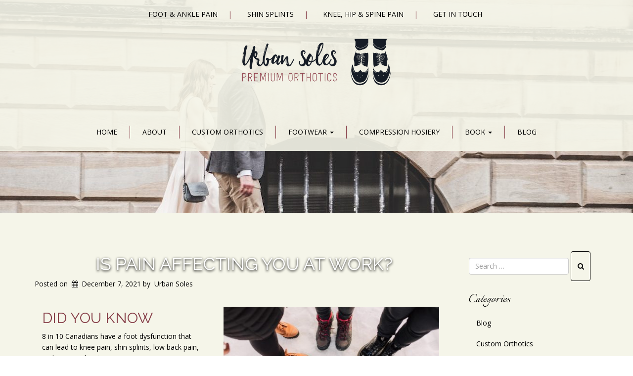

--- FILE ---
content_type: text/html; charset=UTF-8
request_url: https://www.urbansoles.ca/is-pain-affecting-you-at-work/
body_size: 11973
content:
<!doctype html>
<!-- BoldGrid Theme Framework Version: 1.7.11 -->
<html lang="en-US" class='no-js'>

<head>
	<meta charset="utf-8">
	<meta http-equiv="x-ua-compatible" content="ie=edge">
	<meta name="viewport" content="width=device-width, initial-scale=1">
	<title>Is Pain Affecting You At Work? | Urban Soles | Foot Health Solutions</title>
<meta name='robots' content='max-image-preview:large' />
<meta name="description" content="Did You Know 8 in 10 Canadians have a foot dysfunction that can lead to knee pain, shin splints, low back pain, and even neck pain." />
<meta name="robots" content="index,follow" />
<link rel="canonical" href="https://www.urbansoles.ca/is-pain-affecting-you-at-work/" />
<meta property="og:locale" content="en_US" />
<meta property="og:type" content="article" />
<meta property="og:title" content="Is Pain Affecting You At Work?, Urban Soles | Foot Health Solutions" />
<meta property="og:description" content="Did You Know 8 in 10 Canadians have a foot dysfunction that can lead to knee pain, shin splints, low back pain, and even neck pain." />
<meta property="og:url" content="https://www.urbansoles.ca/is-pain-affecting-you-at-work/" />
<meta property="og:site_name" name="copyright" content="Urban Soles | Foot Health Solutions" />
<link rel='dns-prefetch' href='//fonts.googleapis.com' />
<link rel="alternate" type="application/rss+xml" title="Urban Soles | Foot Health Solutions &raquo; Feed" href="https://www.urbansoles.ca/feed/" />
<link rel="alternate" type="application/rss+xml" title="Urban Soles | Foot Health Solutions &raquo; Comments Feed" href="https://www.urbansoles.ca/comments/feed/" />
<link rel="alternate" title="oEmbed (JSON)" type="application/json+oembed" href="https://www.urbansoles.ca/wp-json/oembed/1.0/embed?url=https%3A%2F%2Fwww.urbansoles.ca%2Fis-pain-affecting-you-at-work%2F" />
<link rel="alternate" title="oEmbed (XML)" type="text/xml+oembed" href="https://www.urbansoles.ca/wp-json/oembed/1.0/embed?url=https%3A%2F%2Fwww.urbansoles.ca%2Fis-pain-affecting-you-at-work%2F&#038;format=xml" />
<style id='wp-img-auto-sizes-contain-inline-css' type='text/css'>
img:is([sizes=auto i],[sizes^="auto," i]){contain-intrinsic-size:3000px 1500px}
/*# sourceURL=wp-img-auto-sizes-contain-inline-css */
</style>
<style id='wp-emoji-styles-inline-css' type='text/css'>

	img.wp-smiley, img.emoji {
		display: inline !important;
		border: none !important;
		box-shadow: none !important;
		height: 1em !important;
		width: 1em !important;
		margin: 0 0.07em !important;
		vertical-align: -0.1em !important;
		background: none !important;
		padding: 0 !important;
	}
/*# sourceURL=wp-emoji-styles-inline-css */
</style>
<style id='wp-block-library-inline-css' type='text/css'>
:root{--wp-block-synced-color:#7a00df;--wp-block-synced-color--rgb:122,0,223;--wp-bound-block-color:var(--wp-block-synced-color);--wp-editor-canvas-background:#ddd;--wp-admin-theme-color:#007cba;--wp-admin-theme-color--rgb:0,124,186;--wp-admin-theme-color-darker-10:#006ba1;--wp-admin-theme-color-darker-10--rgb:0,107,160.5;--wp-admin-theme-color-darker-20:#005a87;--wp-admin-theme-color-darker-20--rgb:0,90,135;--wp-admin-border-width-focus:2px}@media (min-resolution:192dpi){:root{--wp-admin-border-width-focus:1.5px}}.wp-element-button{cursor:pointer}:root .has-very-light-gray-background-color{background-color:#eee}:root .has-very-dark-gray-background-color{background-color:#313131}:root .has-very-light-gray-color{color:#eee}:root .has-very-dark-gray-color{color:#313131}:root .has-vivid-green-cyan-to-vivid-cyan-blue-gradient-background{background:linear-gradient(135deg,#00d084,#0693e3)}:root .has-purple-crush-gradient-background{background:linear-gradient(135deg,#34e2e4,#4721fb 50%,#ab1dfe)}:root .has-hazy-dawn-gradient-background{background:linear-gradient(135deg,#faaca8,#dad0ec)}:root .has-subdued-olive-gradient-background{background:linear-gradient(135deg,#fafae1,#67a671)}:root .has-atomic-cream-gradient-background{background:linear-gradient(135deg,#fdd79a,#004a59)}:root .has-nightshade-gradient-background{background:linear-gradient(135deg,#330968,#31cdcf)}:root .has-midnight-gradient-background{background:linear-gradient(135deg,#020381,#2874fc)}:root{--wp--preset--font-size--normal:16px;--wp--preset--font-size--huge:42px}.has-regular-font-size{font-size:1em}.has-larger-font-size{font-size:2.625em}.has-normal-font-size{font-size:var(--wp--preset--font-size--normal)}.has-huge-font-size{font-size:var(--wp--preset--font-size--huge)}.has-text-align-center{text-align:center}.has-text-align-left{text-align:left}.has-text-align-right{text-align:right}.has-fit-text{white-space:nowrap!important}#end-resizable-editor-section{display:none}.aligncenter{clear:both}.items-justified-left{justify-content:flex-start}.items-justified-center{justify-content:center}.items-justified-right{justify-content:flex-end}.items-justified-space-between{justify-content:space-between}.screen-reader-text{border:0;clip-path:inset(50%);height:1px;margin:-1px;overflow:hidden;padding:0;position:absolute;width:1px;word-wrap:normal!important}.screen-reader-text:focus{background-color:#ddd;clip-path:none;color:#444;display:block;font-size:1em;height:auto;left:5px;line-height:normal;padding:15px 23px 14px;text-decoration:none;top:5px;width:auto;z-index:100000}html :where(.has-border-color){border-style:solid}html :where([style*=border-top-color]){border-top-style:solid}html :where([style*=border-right-color]){border-right-style:solid}html :where([style*=border-bottom-color]){border-bottom-style:solid}html :where([style*=border-left-color]){border-left-style:solid}html :where([style*=border-width]){border-style:solid}html :where([style*=border-top-width]){border-top-style:solid}html :where([style*=border-right-width]){border-right-style:solid}html :where([style*=border-bottom-width]){border-bottom-style:solid}html :where([style*=border-left-width]){border-left-style:solid}html :where(img[class*=wp-image-]){height:auto;max-width:100%}:where(figure){margin:0 0 1em}html :where(.is-position-sticky){--wp-admin--admin-bar--position-offset:var(--wp-admin--admin-bar--height,0px)}@media screen and (max-width:600px){html :where(.is-position-sticky){--wp-admin--admin-bar--position-offset:0px}}

/*# sourceURL=wp-block-library-inline-css */
</style><style id='global-styles-inline-css' type='text/css'>
:root{--wp--preset--aspect-ratio--square: 1;--wp--preset--aspect-ratio--4-3: 4/3;--wp--preset--aspect-ratio--3-4: 3/4;--wp--preset--aspect-ratio--3-2: 3/2;--wp--preset--aspect-ratio--2-3: 2/3;--wp--preset--aspect-ratio--16-9: 16/9;--wp--preset--aspect-ratio--9-16: 9/16;--wp--preset--color--black: #000000;--wp--preset--color--cyan-bluish-gray: #abb8c3;--wp--preset--color--white: #ffffff;--wp--preset--color--pale-pink: #f78da7;--wp--preset--color--vivid-red: #cf2e2e;--wp--preset--color--luminous-vivid-orange: #ff6900;--wp--preset--color--luminous-vivid-amber: #fcb900;--wp--preset--color--light-green-cyan: #7bdcb5;--wp--preset--color--vivid-green-cyan: #00d084;--wp--preset--color--pale-cyan-blue: #8ed1fc;--wp--preset--color--vivid-cyan-blue: #0693e3;--wp--preset--color--vivid-purple: #9b51e0;--wp--preset--gradient--vivid-cyan-blue-to-vivid-purple: linear-gradient(135deg,rgb(6,147,227) 0%,rgb(155,81,224) 100%);--wp--preset--gradient--light-green-cyan-to-vivid-green-cyan: linear-gradient(135deg,rgb(122,220,180) 0%,rgb(0,208,130) 100%);--wp--preset--gradient--luminous-vivid-amber-to-luminous-vivid-orange: linear-gradient(135deg,rgb(252,185,0) 0%,rgb(255,105,0) 100%);--wp--preset--gradient--luminous-vivid-orange-to-vivid-red: linear-gradient(135deg,rgb(255,105,0) 0%,rgb(207,46,46) 100%);--wp--preset--gradient--very-light-gray-to-cyan-bluish-gray: linear-gradient(135deg,rgb(238,238,238) 0%,rgb(169,184,195) 100%);--wp--preset--gradient--cool-to-warm-spectrum: linear-gradient(135deg,rgb(74,234,220) 0%,rgb(151,120,209) 20%,rgb(207,42,186) 40%,rgb(238,44,130) 60%,rgb(251,105,98) 80%,rgb(254,248,76) 100%);--wp--preset--gradient--blush-light-purple: linear-gradient(135deg,rgb(255,206,236) 0%,rgb(152,150,240) 100%);--wp--preset--gradient--blush-bordeaux: linear-gradient(135deg,rgb(254,205,165) 0%,rgb(254,45,45) 50%,rgb(107,0,62) 100%);--wp--preset--gradient--luminous-dusk: linear-gradient(135deg,rgb(255,203,112) 0%,rgb(199,81,192) 50%,rgb(65,88,208) 100%);--wp--preset--gradient--pale-ocean: linear-gradient(135deg,rgb(255,245,203) 0%,rgb(182,227,212) 50%,rgb(51,167,181) 100%);--wp--preset--gradient--electric-grass: linear-gradient(135deg,rgb(202,248,128) 0%,rgb(113,206,126) 100%);--wp--preset--gradient--midnight: linear-gradient(135deg,rgb(2,3,129) 0%,rgb(40,116,252) 100%);--wp--preset--font-size--small: 13px;--wp--preset--font-size--medium: 20px;--wp--preset--font-size--large: 36px;--wp--preset--font-size--x-large: 42px;--wp--preset--spacing--20: 0.44rem;--wp--preset--spacing--30: 0.67rem;--wp--preset--spacing--40: 1rem;--wp--preset--spacing--50: 1.5rem;--wp--preset--spacing--60: 2.25rem;--wp--preset--spacing--70: 3.38rem;--wp--preset--spacing--80: 5.06rem;--wp--preset--shadow--natural: 6px 6px 9px rgba(0, 0, 0, 0.2);--wp--preset--shadow--deep: 12px 12px 50px rgba(0, 0, 0, 0.4);--wp--preset--shadow--sharp: 6px 6px 0px rgba(0, 0, 0, 0.2);--wp--preset--shadow--outlined: 6px 6px 0px -3px rgb(255, 255, 255), 6px 6px rgb(0, 0, 0);--wp--preset--shadow--crisp: 6px 6px 0px rgb(0, 0, 0);}:where(.is-layout-flex){gap: 0.5em;}:where(.is-layout-grid){gap: 0.5em;}body .is-layout-flex{display: flex;}.is-layout-flex{flex-wrap: wrap;align-items: center;}.is-layout-flex > :is(*, div){margin: 0;}body .is-layout-grid{display: grid;}.is-layout-grid > :is(*, div){margin: 0;}:where(.wp-block-columns.is-layout-flex){gap: 2em;}:where(.wp-block-columns.is-layout-grid){gap: 2em;}:where(.wp-block-post-template.is-layout-flex){gap: 1.25em;}:where(.wp-block-post-template.is-layout-grid){gap: 1.25em;}.has-black-color{color: var(--wp--preset--color--black) !important;}.has-cyan-bluish-gray-color{color: var(--wp--preset--color--cyan-bluish-gray) !important;}.has-white-color{color: var(--wp--preset--color--white) !important;}.has-pale-pink-color{color: var(--wp--preset--color--pale-pink) !important;}.has-vivid-red-color{color: var(--wp--preset--color--vivid-red) !important;}.has-luminous-vivid-orange-color{color: var(--wp--preset--color--luminous-vivid-orange) !important;}.has-luminous-vivid-amber-color{color: var(--wp--preset--color--luminous-vivid-amber) !important;}.has-light-green-cyan-color{color: var(--wp--preset--color--light-green-cyan) !important;}.has-vivid-green-cyan-color{color: var(--wp--preset--color--vivid-green-cyan) !important;}.has-pale-cyan-blue-color{color: var(--wp--preset--color--pale-cyan-blue) !important;}.has-vivid-cyan-blue-color{color: var(--wp--preset--color--vivid-cyan-blue) !important;}.has-vivid-purple-color{color: var(--wp--preset--color--vivid-purple) !important;}.has-black-background-color{background-color: var(--wp--preset--color--black) !important;}.has-cyan-bluish-gray-background-color{background-color: var(--wp--preset--color--cyan-bluish-gray) !important;}.has-white-background-color{background-color: var(--wp--preset--color--white) !important;}.has-pale-pink-background-color{background-color: var(--wp--preset--color--pale-pink) !important;}.has-vivid-red-background-color{background-color: var(--wp--preset--color--vivid-red) !important;}.has-luminous-vivid-orange-background-color{background-color: var(--wp--preset--color--luminous-vivid-orange) !important;}.has-luminous-vivid-amber-background-color{background-color: var(--wp--preset--color--luminous-vivid-amber) !important;}.has-light-green-cyan-background-color{background-color: var(--wp--preset--color--light-green-cyan) !important;}.has-vivid-green-cyan-background-color{background-color: var(--wp--preset--color--vivid-green-cyan) !important;}.has-pale-cyan-blue-background-color{background-color: var(--wp--preset--color--pale-cyan-blue) !important;}.has-vivid-cyan-blue-background-color{background-color: var(--wp--preset--color--vivid-cyan-blue) !important;}.has-vivid-purple-background-color{background-color: var(--wp--preset--color--vivid-purple) !important;}.has-black-border-color{border-color: var(--wp--preset--color--black) !important;}.has-cyan-bluish-gray-border-color{border-color: var(--wp--preset--color--cyan-bluish-gray) !important;}.has-white-border-color{border-color: var(--wp--preset--color--white) !important;}.has-pale-pink-border-color{border-color: var(--wp--preset--color--pale-pink) !important;}.has-vivid-red-border-color{border-color: var(--wp--preset--color--vivid-red) !important;}.has-luminous-vivid-orange-border-color{border-color: var(--wp--preset--color--luminous-vivid-orange) !important;}.has-luminous-vivid-amber-border-color{border-color: var(--wp--preset--color--luminous-vivid-amber) !important;}.has-light-green-cyan-border-color{border-color: var(--wp--preset--color--light-green-cyan) !important;}.has-vivid-green-cyan-border-color{border-color: var(--wp--preset--color--vivid-green-cyan) !important;}.has-pale-cyan-blue-border-color{border-color: var(--wp--preset--color--pale-cyan-blue) !important;}.has-vivid-cyan-blue-border-color{border-color: var(--wp--preset--color--vivid-cyan-blue) !important;}.has-vivid-purple-border-color{border-color: var(--wp--preset--color--vivid-purple) !important;}.has-vivid-cyan-blue-to-vivid-purple-gradient-background{background: var(--wp--preset--gradient--vivid-cyan-blue-to-vivid-purple) !important;}.has-light-green-cyan-to-vivid-green-cyan-gradient-background{background: var(--wp--preset--gradient--light-green-cyan-to-vivid-green-cyan) !important;}.has-luminous-vivid-amber-to-luminous-vivid-orange-gradient-background{background: var(--wp--preset--gradient--luminous-vivid-amber-to-luminous-vivid-orange) !important;}.has-luminous-vivid-orange-to-vivid-red-gradient-background{background: var(--wp--preset--gradient--luminous-vivid-orange-to-vivid-red) !important;}.has-very-light-gray-to-cyan-bluish-gray-gradient-background{background: var(--wp--preset--gradient--very-light-gray-to-cyan-bluish-gray) !important;}.has-cool-to-warm-spectrum-gradient-background{background: var(--wp--preset--gradient--cool-to-warm-spectrum) !important;}.has-blush-light-purple-gradient-background{background: var(--wp--preset--gradient--blush-light-purple) !important;}.has-blush-bordeaux-gradient-background{background: var(--wp--preset--gradient--blush-bordeaux) !important;}.has-luminous-dusk-gradient-background{background: var(--wp--preset--gradient--luminous-dusk) !important;}.has-pale-ocean-gradient-background{background: var(--wp--preset--gradient--pale-ocean) !important;}.has-electric-grass-gradient-background{background: var(--wp--preset--gradient--electric-grass) !important;}.has-midnight-gradient-background{background: var(--wp--preset--gradient--midnight) !important;}.has-small-font-size{font-size: var(--wp--preset--font-size--small) !important;}.has-medium-font-size{font-size: var(--wp--preset--font-size--medium) !important;}.has-large-font-size{font-size: var(--wp--preset--font-size--large) !important;}.has-x-large-font-size{font-size: var(--wp--preset--font-size--x-large) !important;}
/*# sourceURL=global-styles-inline-css */
</style>

<style id='classic-theme-styles-inline-css' type='text/css'>
/*! This file is auto-generated */
.wp-block-button__link{color:#fff;background-color:#32373c;border-radius:9999px;box-shadow:none;text-decoration:none;padding:calc(.667em + 2px) calc(1.333em + 2px);font-size:1.125em}.wp-block-file__button{background:#32373c;color:#fff;text-decoration:none}
/*# sourceURL=/wp-includes/css/classic-themes.min.css */
</style>
<link rel='stylesheet' id='wc-gallery-style-css' href='https://www.urbansoles.ca/wp-content/plugins/boldgrid-gallery/includes/css/style.css?ver=1.55' type='text/css' media='all' />
<link rel='stylesheet' id='wc-gallery-popup-style-css' href='https://www.urbansoles.ca/wp-content/plugins/boldgrid-gallery/includes/css/magnific-popup.css?ver=1.1.0' type='text/css' media='all' />
<link rel='stylesheet' id='wc-gallery-flexslider-style-css' href='https://www.urbansoles.ca/wp-content/plugins/boldgrid-gallery/includes/vendors/flexslider/flexslider.css?ver=2.6.1' type='text/css' media='all' />
<link rel='stylesheet' id='wc-gallery-owlcarousel-style-css' href='https://www.urbansoles.ca/wp-content/plugins/boldgrid-gallery/includes/vendors/owlcarousel/assets/owl.carousel.css?ver=2.1.4' type='text/css' media='all' />
<link rel='stylesheet' id='wc-gallery-owlcarousel-theme-style-css' href='https://www.urbansoles.ca/wp-content/plugins/boldgrid-gallery/includes/vendors/owlcarousel/assets/owl.theme.default.css?ver=2.1.4' type='text/css' media='all' />
<link rel='stylesheet' id='font-awesome-css' href='https://www.urbansoles.ca/wp-content/themes/boldgrid-diced/inc/boldgrid-theme-framework/assets/css/font-awesome/font-awesome.min.css?ver=4.7' type='text/css' media='all' />
<link rel='stylesheet' id='bootstrap-styles-css' href='https://www.urbansoles.ca/wp-content/themes/boldgrid-diced/inc/boldgrid-theme-framework/assets/css/bootstrap/bootstrap.min.css?ver=3.3.1' type='text/css' media='all' />
<link rel='stylesheet' id='boldgrid-theme-framework-css' href='https://www.urbansoles.ca/wp-content/themes/boldgrid-diced/inc/boldgrid-theme-framework/assets/css/boldgrid-theme-framework.min.css?ver=1.25.9' type='text/css' media='all' />
<link rel='stylesheet' id='bgtfw-smartmenus-css' href='https://www.urbansoles.ca/wp-content/themes/boldgrid-diced/inc/boldgrid-theme-framework/assets/css/smartmenus/sm-core-css.css?ver=1.25.9' type='text/css' media='all' />
<link rel='stylesheet' id='bgtfw-smartmenus-bootstrap-css' href='https://www.urbansoles.ca/wp-content/themes/boldgrid-diced/inc/boldgrid-theme-framework/assets/css/smartmenus/bootstrap/jquery.smartmenus.bootstrap.css?ver=1.25.9' type='text/css' media='all' />
<link rel='stylesheet' id='boldgrid-components-css' href='https://www.urbansoles.ca/wp-content/plugins/post-and-page-builder/assets/css/components.min.css?ver=2.16.5' type='text/css' media='all' />
<link rel='stylesheet' id='boldgrid-buttons-css' href='https://www.urbansoles.ca/wp-content/themes/boldgrid-diced/css/buttons.css?ver=1649778818' type='text/css' media='all' />
<link rel='stylesheet' id='style-css' href='https://www.urbansoles.ca/wp-content/themes/boldgrid-diced/style.css' type='text/css' media='all' />
<style id='style-inline-css' type='text/css'>
.bgtfw-edit-link a{background:rgb(245, 245, 233)!important;border:2px solid #000000!important;color:#000000!important;}.bgtfw-edit-link a:focus{-webkit-box-shadow: 0 0 0 2px #000000!important;box-shadow: 0 0 0 2px #000000!important;}.bgtfw-edit-link a svg{fill:#000000!important;
/*# sourceURL=style-inline-css */
</style>
<link rel='stylesheet' id='boldgrid-color-palettes-css' href='https://www.urbansoles.ca/wp-content/themes/boldgrid-diced/css/color-palettes.css?ver=1649778817' type='text/css' media='all' />
<link rel='stylesheet' id='kirki_google_fonts-css' href='https://fonts.googleapis.com/css?family=Raleway%7CItalianno%7COpen+Sans%7CFjalla+One&#038;subset' type='text/css' media='all' />
<link rel='stylesheet' id='kirki-styles-global-css' href='https://www.urbansoles.ca/wp-content/themes/boldgrid-diced/inc/boldgrid-theme-framework/includes/kirki/assets/css/kirki-styles.css' type='text/css' media='all' />
<style id='kirki-styles-global-inline-css' type='text/css'>
h1, h2, h3, h4, h5, h6, .h1, .h2, .h3, .h4, .h5, .h6{font-family:Raleway, Helvetica, Arial, sans-serif;}h1, h2, h3, h4, h5, h6{text-transform:uppercase;}h1.alt-font, h2.alt-font, h3.alt-font, h4.alt-font, h5.alt-font, h6.alt-font, .h1.alt-font, .h2.alt-font, .h3.alt-font, .h4.alt-font, .h5.alt-font, .h6.alt-font{font-family:Italianno, "Comic Sans MS", cursive, sans-serif;}h1.alt-font, h2.alt-font, h3.alt-font, h4.alt-font, h5.alt-font, h6.alt-font{text-transform:none;}.primary-menu ul li a{font-family:"Open Sans", Helvetica, Arial, sans-serif;font-size:14px;text-transform:uppercase;}.social-menu ul li a{font-family:"Open Sans", Helvetica, Arial, sans-serif;font-size:14px;text-transform:uppercase;}.secondary-menu ul li a{font-family:"Open Sans", Helvetica, Arial, sans-serif;font-size:14px;text-transform:uppercase;}.tertiary-menu ul li a{font-family:"Open Sans", Helvetica, Arial, sans-serif;font-size:14px;text-transform:uppercase;}.footer-center-menu ul li a{font-family:"Open Sans", Helvetica, Arial, sans-serif;font-size:14px;text-transform:uppercase;}body, p, .site-content, .site-footer{font-family:"Open Sans", Helvetica, Arial, sans-serif;font-size:14px;line-height:160%;}.site-title{font-family:"Fjalla One", Helvetica, Arial, sans-serif;font-size:55px;text-transform:uppercase;margin-top:18px;margin-bottom:-20px;line-height:150%;letter-spacing:1px;}.site-title a{text-decoration:none;}.site-title a:hover{text-decoration:underline;}.site-title a:focus{text-decoration:underline;}.site-branding{margin-left:0px;}.logo-site-title img{width:340px;}
/*# sourceURL=kirki-styles-global-inline-css */
</style>
<link rel='stylesheet' id='bgpbpp-public-css' href='https://www.urbansoles.ca/wp-content/plugins/post-and-page-builder-premium/dist/application.min.css?ver=1.2.7' type='text/css' media='all' />
<script type="text/javascript" src="https://www.urbansoles.ca/wp-includes/js/jquery/jquery.min.js?ver=3.7.1" id="jquery-core-js"></script>
<script type="text/javascript" src="https://www.urbansoles.ca/wp-includes/js/jquery/jquery-migrate.min.js?ver=3.4.1" id="jquery-migrate-js"></script>
<link rel="https://api.w.org/" href="https://www.urbansoles.ca/wp-json/" /><link rel="alternate" title="JSON" type="application/json" href="https://www.urbansoles.ca/wp-json/wp/v2/posts/3488" /><link rel="EditURI" type="application/rsd+xml" title="RSD" href="https://www.urbansoles.ca/xmlrpc.php?rsd" />
<meta name="generator" content="WordPress 6.9" />
<link rel='shortlink' href='https://www.urbansoles.ca/?p=3488' />
<meta name="generator" content="performance-lab 4.0.0; plugins: ">
<style type="text/css" id="boldgrid-custom-css"></style>		<style id="boldgrid-custom-fonts" type="text/css">
		h1:not( .site-title ):not( .alt-font ), .h1{ font-size:36px; text-transform:uppercase; font-family:Raleway;}h2:not( .alt-font ), .h2{ font-size:30px; text-transform:uppercase; font-family:Raleway;}h3:not( .alt-font ):not( .site-description ), .h3{ font-size:24px; text-transform:uppercase; font-family:Raleway;}h4:not( .alt-font ), .h4{ font-size:18px; text-transform:uppercase; font-family:Raleway;}h5:not( .alt-font ), .h5{ font-size:14px; text-transform:uppercase; font-family:Raleway;}h6:not( .alt-font ), .h6{ font-size:12px; text-transform:uppercase; font-family:Raleway;}h1.alt-font, .h1.alt-font{ font-size:36px; text-transform:none; font-family:Italianno;}h2.alt-font, .h2.alt-font{ font-size:30px; text-transform:none; font-family:Italianno;}h3.alt-font, .h3.alt-font{ font-size:24px; text-transform:none; font-family:Italianno;}h4.alt-font, .h4.alt-font{ font-size:18px; text-transform:none; font-family:Italianno;}h5.alt-font, .h5.alt-font{ font-size:14px; text-transform:none; font-family:Italianno;}h6.alt-font, .h6.alt-font{ font-size:12px; text-transform:none; font-family:Italianno;}.call-to-action h2.slogan{ font-size:50px; text-transform:uppercase; font-family:Raleway;}.page-template-default h2{ font-size:44px; text-transform:none; font-family:Italianno;}.page-template-default .entry-title a, .page-template-page_home h2{ font-size:70px; text-transform:none; font-family:Italianno;}.p-button-primary a, .p-button-secondary a, .form-submit a, .ninja-forms-all-fields-wrap input.btn{ font-size:12px; text-transform:uppercase; font-family:Raleway;}.bg-font-family-menu { font-family: Open Sans !important }.bg-font-family-body { font-family: Open Sans !important }.bg-font-family-alt { font-family: Italianno !important }.bg-font-family-heading { font-family: Raleway !important }			blockquote, blockquote p, .mod-blockquote { font-size: 17.5px; }
		</style>
		<style type="text/css" id="custom-background-css">
body.custom-background { background-image: url("https://www.urbansoles.ca/wp-content/uploads/2020/12/cropped-clem-onojeghuo-1280x1280-1-2.jpg"); background-position: left top; background-size: auto; background-repeat: no-repeat; background-attachment: fixed; }
</style>
	<link rel="icon" href="https://www.urbansoles.ca/wp-content/uploads/2021/04/cropped-logo_size_invert-32x32.jpg" sizes="32x32" />
<link rel="icon" href="https://www.urbansoles.ca/wp-content/uploads/2021/04/cropped-logo_size_invert-192x192.jpg" sizes="192x192" />
<link rel="apple-touch-icon" href="https://www.urbansoles.ca/wp-content/uploads/2021/04/cropped-logo_size_invert-180x180.jpg" />
<meta name="msapplication-TileImage" content="https://www.urbansoles.ca/wp-content/uploads/2021/04/cropped-logo_size_invert-270x270.jpg" />
<style id='boldgrid-override-styles' type='text/css'>body.custom-background { background-size:cover; }</style></head>
	<body class="wp-singular post-template-default single single-post postid-3488 single-format-standard custom-background wp-theme-boldgrid-diced boldgrid-ppb sidebar-1 sticky-footer-enabled standard-menu-enabled bgtfw-edit-links-shown palette-primary">
					<div id="boldgrid-sticky-wrap">
				<div class="site-header">
						
<header id="masthead" class="header" role="banner" >
			<div class='boldgrid-section'>
					</div>
		<div class='boldgrid-section'>
			<div class="bgtfw container">
				<div class='row header-1'>
					<div class='col-md-12 header-1'></div>
				</div>
				<div class='row header-2 header-3 header-4'>
					<div class='col-md-4 header-2'></div>
					<div class='col-md-4 header-3'></div>
					<div class='col-md-4 header-4'></div>
				</div>
				<div class='row header-14 header-15'>
					<div class='col-md-9 header-14'></div>
					<div class='col-md-3 header-15'></div>
				</div>
				<div class='row header-5'>
					<div class='col-md-12 header-5'><div id="secondary-menu" class="secondary-menu boldgrid-framework-menu"><ul id="secondary-menu-items" class="secondary-menu-items list-inline"><li id="menu-item-4645" class="menu-item menu-item-type-post_type menu-item-object-page menu-item-4645"><a href="https://www.urbansoles.ca/foot-ankle-pain/">Foot &#038; Ankle Pain</a></li>
<li id="menu-item-5174" class="menu-item menu-item-type-post_type menu-item-object-page menu-item-5174"><a href="https://www.urbansoles.ca/shinsplints/">Shin Splints</a></li>
<li id="menu-item-4618" class="menu-item menu-item-type-post_type menu-item-object-page menu-item-4618"><a href="https://www.urbansoles.ca/knee-hip-spine-pain/">Knee, Hip &#038; Spine Pain</a></li>
<li id="menu-item-5120" class="menu-item menu-item-type-custom menu-item-object-custom menu-item-5120"><a href="https://form.jotform.com/231276573850258">Get In Touch</a></li>
</ul></div></div>
				</div>
				<div class='row header-6 header-7'>
					<div class='col-md-6 header-6'></div>
					<div class='col-md-6 header-7'></div>
				</div>
				<div class='row header-8'>
					<div class='col-md-12 header-8'>		<div class="site-branding">
					<div class="site-title">
			<a class='logo-site-title' href="https://www.urbansoles.ca/"  rel="home">
				<img  src="https://www.urbansoles.ca/wp-content/uploads/2021/04/cropped-logo_transparent_background-640x640-1.png" width="640" height="197" />
			</a>
		</div>
					<h3 class="site-description site-description invisible">We help active Toronto adults overcome chronic foot or ankle pain and help relieve lower limb and spine pain by addressing dysfunction in the feet</h3>		</div><!-- .site-branding -->
					<nav id="site-navigation" class="navbar navbar-default" role="navigation">
				<div class="navbar-header">
					<button type="button" class="navbar-toggle collapsed" data-toggle="collapse" data-target="#primary-navbar">
						<span class="sr-only">Toggle navigation</span>
						<span class="icon-bar"></span>
						<span class="icon-bar"></span>
						<span class="icon-bar"></span>
					</button>
				</div><!-- .navbar-header -->
				<div id="primary-navbar" class="collapse navbar-collapse primary-menu"><ul id="menu-primary" class="nav navbar-nav"><li id="menu-item-1638" class="menu-item menu-item-type-post_type menu-item-object-page menu-item-home menu-item-1638"><a href="https://www.urbansoles.ca/">Home</a></li>
<li id="menu-item-1921" class="menu-item menu-item-type-post_type menu-item-object-page menu-item-1921"><a href="https://www.urbansoles.ca/about/">About</a></li>
<li id="menu-item-1648" class="menu-item menu-item-type-post_type menu-item-object-page menu-item-1648"><a href="https://www.urbansoles.ca/customorthotics/">Custom Orthotics</a></li>
<li id="menu-item-3938" class="menu-item menu-item-type-post_type menu-item-object-page menu-item-has-children menu-item-3938 dropdown"><a href="https://www.urbansoles.ca/footwear/" data-toggle="custom-dropdown" class="dropdown-toggle" aria-haspopup="true">Footwear <span class="caret"></span></a>
<ul role="menu" class=" dropdown-menu">
	<li id="menu-item-4022" class="menu-item menu-item-type-post_type menu-item-object-page menu-item-4022"><a href="https://www.urbansoles.ca/womens-shoes/">Women&#8217;s Shoes</a></li>
	<li id="menu-item-4025" class="menu-item menu-item-type-post_type menu-item-object-page menu-item-4025"><a href="https://www.urbansoles.ca/mens-shoes/">Men&#8217;s Shoes</a></li>
	<li id="menu-item-4751" class="menu-item menu-item-type-post_type menu-item-object-page menu-item-4751"><a href="https://www.urbansoles.ca/custom-orthotic-sandals/">Custom Orthotic Sandals</a></li>
</ul>
</li>
<li id="menu-item-4257" class="menu-item menu-item-type-post_type menu-item-object-page menu-item-4257"><a href="https://www.urbansoles.ca/compression-hosiery/">Compression Hosiery</a></li>
<li id="menu-item-4723" class="menu-item menu-item-type-post_type menu-item-object-page menu-item-has-children menu-item-4723 dropdown"><a href="https://www.urbansoles.ca/book/" data-toggle="custom-dropdown" class="dropdown-toggle" aria-haspopup="true">Book <span class="caret"></span></a>
<ul role="menu" class=" dropdown-menu">
	<li id="menu-item-5190" class="menu-item menu-item-type-post_type menu-item-object-page menu-item-5190"><a href="https://www.urbansoles.ca/initial-evaluation/">Initial Evaluation</a></li>
	<li id="menu-item-4639" class="menu-item menu-item-type-post_type menu-item-object-page menu-item-4639"><a href="https://www.urbansoles.ca/discovery-visit/">Discovery Visit</a></li>
	<li id="menu-item-4638" class="menu-item menu-item-type-post_type menu-item-object-page menu-item-4638"><a href="https://www.urbansoles.ca/orthotics-consultation/">Custom Orthotics Consultation</a></li>
	<li id="menu-item-4698" class="menu-item menu-item-type-post_type menu-item-object-page menu-item-4698"><a href="https://www.urbansoles.ca/orthopaedic-footwear-consultation/">Orthopaedic Footwear Consultation</a></li>
	<li id="menu-item-4711" class="menu-item menu-item-type-post_type menu-item-object-page menu-item-4711"><a href="https://www.urbansoles.ca/compression-hosiery-fitting/">Compression Hosiery Fitting</a></li>
</ul>
</li>
<li id="menu-item-1902" class="menu-item menu-item-type-post_type menu-item-object-page current_page_parent menu-item-1902"><a href="https://www.urbansoles.ca/blog/">Blog</a></li>
</ul></div>							</nav><!-- #site-navigation -->
			</div>
				</div>
				<div class='row header-9 header-10'>
					<div class='col-md-6 header-9'></div>
					<div class='col-md-6 header-10'></div>
				</div>
				<div class='row header-11'>
					<div class='col-md-12 header-11'></div>
				</div>
			</div><!-- .container -->
		</div><!-- .section -->
		<div class='boldgrid-section'>
					</div>
	</header><!-- #masthead -->
		</div><!-- /.header -->
								<div id="content" class="site-content" role="document">
			<main class="main container">
				<div class="row">
					<div class="col-md-9">
						
	<article id="post-3488" class="post-3488 post type-post status-publish format-standard hentry category-blog category-custom-orthotics category-extended-health-coverage">
				<header class="entry-header">
			
<div class="bgtfw container">
				<h1 class="entry-title"><a href="https://www.urbansoles.ca/is-pain-affecting-you-at-work/" rel="bookmark">Is Pain Affecting You At Work?</a></h1>			</div>
			<div class="entry-meta">
				<span class="posted-on date">Posted on <a href="https://www.urbansoles.ca/is-pain-affecting-you-at-work/" rel="bookmark"><time class="entry-date published" datetime="2021-12-07T09:05:50-05:00">December 7, 2021</time><time class="updated" datetime="2023-05-18T19:04:29-04:00">May 18, 2023</time></a></span><span class="byline"> by <span class="author vcard"><a class="url fn n" href="https://www.urbansoles.ca/author/urbansoles_46ea63/">Urban Soles</a></span></span>			</div><!-- .entry-meta -->
		</header><!-- .entry-header -->
				<div class="entry-content">
						<div class="tmpl-blog-13 boldgrid-section dynamic-gridblock">
<div class="container">
<div class="row">
<div class="col-md-5 col-sm-12 col-xs-12 col-lg-5">
<h2 class="color3-color">Did You Know</h2>
<p class="">8 in 10 Canadians have a foot dysfunction that can lead to knee pain, shin splints, low back pain, and even neck pain.</p>
<p class="">Among professionals, 61% have moderate to severe biomechanical dysfunction. If left untreated, 70% experience pain. 17% of employees have missed work days due to their pain, and 40% of sick leaves are due to back pain.</p>
</div>
<div class="col-md-7 col-sm-12 col-xs-12 col-lg-7">
<div class="bg-box">
<p class="" style="margin-bottom: 25px;"><img fetchpriority="high" decoding="async" class="bg-img alignnone wp-image-3428 size-full" src="https://www.urbansoles.ca/wp-content/uploads/2021/11/0_53_458_286.25_csaba-balazs-da_FRDgfoMg-unsplash-1280x1280-1.jpg" alt="" width="458" height="286"></p>
</div>
</div>
</div>
</div>
</div>
<div class="tmpl-blog-13 boldgrid-section dynamic-gridblock">
<div class="container">
<div class="row">
<div class="col-md-5 col-sm-12 col-xs-12 col-lg-5">
<h2 class="color3-color">the good news is</h2>
<p class="">Foot dysfunction and associated lower extremity or spinal pain can effectively be corrected with custom orthotics. Custom orthotics are prescription insoles for your footwear that are designed to correct foot dysfunction and help relieve associated muscle and joint pain, as well as prevent overuse injuries.&nbsp;Stabilizing orthotics, for instance, are clinically proven to reduce low back pain by 34.5 percent.</p>
<p class="">Most extended health benefit plans cover custom orthotics, and you may be eligible for a pair each year.</p>
<p class="">&nbsp;</p>
<p class="">&nbsp;</p>
</div>
<div class="col-md-7 col-sm-12 col-xs-12 col-lg-7">
<div class="bg-box">
<p class="" style="margin-bottom: 25px;"><img decoding="async" class="bg-img alignnone wp-image-3492 size-full" src="https://www.urbansoles.ca/wp-content/uploads/2021/12/0_13_458_286.25_ExpeditionMaxximum2.png" alt="" width="458" height="286"></p>
<blockquote class="color2-color bg-blockquote">
<p class="color3-color">&#8220;8 in 10 Canadians have a foot dysfunction that can lead to knee pain, shin splints, low back pain, and even neck pain..&#8221;</p>
</blockquote>
</div>
</div>
</div>
</div>
</div>
<div class="tmpl-blog-13 boldgrid-section dynamic-gridblock">
<div class="container">
<div class="row">
<div class="col-md-5 col-sm-12 col-xs-12 col-lg-5">
<h2 class="color3-color">urban soles Can Help</h2>
<p class="">We offer a complimentary digital foot assessment to establish whether your feet may be contributing to your lower extremity or spinal pain or predispose you to overuse injuries.</p>
<p class="">The latest technology allows us to instantly assess the alignment and structural integrity of your feet and objectively pre-determine whether you could be benefitting from custom orthotics.</p>
</div>
<div class="col-md-7 col-sm-12 col-xs-12 col-lg-7">
<div class="bg-box">
<p class="" style="margin-bottom: 25px;"><img decoding="async" class="bg-img alignnone wp-image-1950 size-full" src="https://www.urbansoles.ca/wp-content/uploads/2021/04/0_55_458_285.62545454545_3DBodyView_with_feet-removebg.png" alt="" width="458" height="285"></p>
</div>
</div>
</div>
</div>
</div>
<div class="tmpl-blog-13 boldgrid-section dynamic-gridblock">
<div class="container">
<div class="row" style="padding-bottom: 75px;">
<div class="col-md-5 col-sm-12 col-xs-12 col-lg-5">
<h2 class="color3-color">What to do next</h2>
<ol class="">
<li>Schedule a complimentary digital foot assessment at Urban Soles. <em>To take advantage of your benefits for <span style="text-decoration: underline;">this</span> year and ensure receipt of your orthotics by the end of the year, we recommend scheduling your appointment by&nbsp;<strong>December 9th.</strong></em></li>
<li>Review your extended health benefits plan to understand your custom orthotics coverage. Gather the following information:&nbsp;&nbsp;&nbsp;
<ul class="bg-list-checkmark bg-list">
<li>Are custom orthotics and custom orthotic sandals covered under my plan?</li>
<li>What is the maximum coverage<br />
($ amount + number of pairs)?</li>
<li>What is the coverage period (e.g. per calendar year, every x months)?</li>
</ul>
</li>
</ol>
</div>
<div class="col-md-7 col-sm-12 col-xs-12 col-lg-7">
<div class="bg-box">
<p class="" style="margin-bottom: 25px;">&nbsp;</p>
<ul class="bg-list-checkmark bg-list">
<li>Is a pre-approval required?</li>
<li>Is a prescription required? Will the prescription expire after a certain time?</li>
<li>Which healthcare providers can prescribe custom orthotics under my plan?</li>
<li>Can chiropractors dispense custom orthotics under my plan</li>
<li>What casting techniques are accepted?</li>
<li>What paperwork do I need to submit?</li>
</ul>
<ul class="">
<li>prescription</li>
<li>copy of biomechanical assessment + gait analysis</li>
<li>lab invoice</li>
<li>manufacturing information</li>
<li>payment receipt</li>
<li>dispension date</li>
</ul>
<ul class="bg-list-checkmark bg-list">
<li>Per-calendar-year benefits: Do my orthotics have to be dispensed or just paid in full by the end of the year?</li>
</ul>
</div>
</div>
</div>
</div>
</div>
<div class="tmpl-call_to_action-14 boldgrid-section dynamic-gridblock" style="color: #1d1d1d; background-image: linear-gradient(to left, rgba(255, 255, 255, 0.8), rgba(255, 255, 255, 0.8)), url('https://www.urbansoles.ca/wp-content/uploads/2021/05/batch-by-wisconsin-hemp-scientific-2EIgQK1Je3E-unsplash-scaled-e1621112468987.jpg'); background-size: cover; background-position: 50% 50%;" data-bg-overlaycolor="rgba(255, 255, 255, 0.8)" data-image-url="https://www.urbansoles.ca/wp-content/uploads/2021/05/batch-by-wisconsin-hemp-scientific-2EIgQK1Je3E-unsplash-scaled-e1621112468987.jpg">
<div class="container">
<div class="row" style="padding-top: 75px;">
<div class="col-md-5 col-sm-7 col-xs-12 col-lg-5">
<h3 class="" style="font-style: italic;">book a complimentary digital foot assessment to FIND OUT IF YOUr feet are contributing to your pain at work</h3>
</div>
<div class="col-md-7 col-sm-5 col-xs-12 col-lg-7"></div>
</div>
<div class="row" style="padding-top: 25px; padding-bottom: 75px;">
<div class="col-md-3 col-sm-3 col-xs-12 col-lg-3" style="padding: 1em;">
<p class=""><a class="btn-color-2 btn btn-regular" href="#" rel="noopener noreferrer">Book FREE Digital Foot Assessment </a></p>
</div>
</div>
</div>
</div>
					</div><!-- .entry-content -->
		<footer class="entry-footer">
			<span class="cat-links">Posted in <a href="https://www.urbansoles.ca/./blog/" rel="category tag">Blog</a>, <a href="https://www.urbansoles.ca/./custom-orthotics/" rel="category tag">Custom Orthotics</a>, <a href="https://www.urbansoles.ca/./extended-health-coverage/" rel="category tag">Extended Health Coverage</a></span>		</footer><!-- .entry-footer -->
			<nav class="navigation post-navigation" role="navigation">
		<h2 class="sr-only">Post navigation</h2>
		<div class="nav-links">
			<div class="nav-previous"><a href="https://www.urbansoles.ca/use-it-or-lose-it/" rel="prev"><span class="meta-nav">&larr;</span>&nbsp;Use It Or Lose It</a></div><div class="nav-next"><a href="https://www.urbansoles.ca/march-is-footwear-awareness-month-at-urban-soles/" rel="next">March Is Footwear Awareness Month At Urban Soles&nbsp;<span class="meta-nav">&rarr;</span></a></div>		</div><!-- .nav-links -->
	</nav><!-- .navigation -->
				</article><!-- #post-## -->
					</div>
											<div class="col-md-3">
							<aside class="sidebar">
								<aside id="search-5" class="widget widget_search">
		<form method="get" id="searchform" action="https://www.urbansoles.ca/" role="search" class="form-inline">
			<div class="form-group">
				<input type="text" class="form-control" name="s" value="" id="s" placeholder="Search &hellip;" />
			</div>
			<button type="submit" class="button-primary"><span class="fa fa-search"></span><span>&nbsp;Search</span></button>
		</form>

	</aside><aside id="categories-5" class="widget widget_categories"><h2 class="widget-title alt-font">Categories</h2>
			<ul>
					<li class="cat-item cat-item-3"><a href="https://www.urbansoles.ca/./blog/">Blog</a>
</li>
	<li class="cat-item cat-item-8"><a href="https://www.urbansoles.ca/./custom-orthotics/">Custom Orthotics</a>
</li>
	<li class="cat-item cat-item-7"><a href="https://www.urbansoles.ca/./extended-health-coverage/">Extended Health Coverage</a>
</li>
	<li class="cat-item cat-item-10"><a href="https://www.urbansoles.ca/./footwear/">Footwear</a>
</li>
	<li class="cat-item cat-item-6"><a href="https://www.urbansoles.ca/./orthotic-labs/">Orthotic Labs</a>
</li>
			</ul>

			</aside><aside id="archives-2" class="widget widget_archive"><h2 class="widget-title alt-font">Archives</h2>
			<ul>
					<li><a href='https://www.urbansoles.ca/2022/10/'>October 2022</a></li>
	<li><a href='https://www.urbansoles.ca/2022/03/'>March 2022</a></li>
	<li><a href='https://www.urbansoles.ca/2021/12/'>December 2021</a></li>
	<li><a href='https://www.urbansoles.ca/2021/11/'>November 2021</a></li>
	<li><a href='https://www.urbansoles.ca/2021/04/'>April 2021</a></li>
			</ul>

			</aside><aside id="categories-2" class="widget widget_categories"><h2 class="widget-title alt-font">Categories</h2>
			<ul>
					<li class="cat-item cat-item-3"><a href="https://www.urbansoles.ca/./blog/">Blog</a>
</li>
	<li class="cat-item cat-item-8"><a href="https://www.urbansoles.ca/./custom-orthotics/">Custom Orthotics</a>
</li>
	<li class="cat-item cat-item-7"><a href="https://www.urbansoles.ca/./extended-health-coverage/">Extended Health Coverage</a>
</li>
	<li class="cat-item cat-item-10"><a href="https://www.urbansoles.ca/./footwear/">Footwear</a>
</li>
	<li class="cat-item cat-item-6"><a href="https://www.urbansoles.ca/./orthotic-labs/">Orthotic Labs</a>
</li>
			</ul>

			</aside><aside id="meta-2" class="widget widget_meta"><h2 class="widget-title alt-font">Meta</h2>
		<ul>
						<li><a href="https://www.urbansoles.ca/wp-login.php">Log in</a></li>
			<li><a href="https://www.urbansoles.ca/feed/">Entries feed</a></li>
			<li><a href="https://www.urbansoles.ca/comments/feed/">Comments feed</a></li>

			<li><a href="https://wordpress.org/">WordPress.org</a></li>
		</ul>

		</aside>
							</aside><!-- /.sidebar -->
						</div>
									</div>
			</main><!-- /.main -->
		</div><!-- /.content -->
								<div id="boldgrid-sticky-filler"></div>
				<div id="boldgrid-sticky-push"></div>
			</div><!-- End of #boldgrid-sticky-wrap -->
				<div class="site-footer">
						
<footer id="colophon" role="contentinfo" >
			<div class='boldgrid-section'>
			<div class="bgtfw container">
				<div class='row footer-1'>
					<div class='col-md-12 footer-1'></div>
				</div>
				<div class='row footer-2 footer-3 footer-4'>
					<div class='col-md-4 footer-2'></div>
					<div class='col-md-4 footer-3'></div>
					<div class='col-md-4 footer-4'></div>
				</div>
				<div class='row footer-5'>
					<div class='col-md-12 footer-5'></div>
				</div>
				<div class='row footer-6 footer-7'>
					<div class='col-md-7 footer-6'></div>
					<div class='col-md-5 footer-7'></div>
				</div>
				<div class='row footer-8'>
					<div class='col-md-12 footer-8'><aside class="boldgrid-widget widget" id="black-studio-tinymce-0"><h2 class="widget-title alt-font">Contact Info</h2><div class="textwidget"><p style="text-align: center;"><a href="https://form.jotform.com/231276573850258">CONTACT US</a></p>
<p>© 2020-2024 Urban Soles</p>
</div></aside></div>
				</div>
				<div class='row footer-9 footer-10'>
					<div class='col-md-6 footer-9'></div>
					<div class='col-md-6 footer-10'></div>
				</div>
				<div class='row footer-11'>
					<div class='col-md-12 footer-11'>
		<span class="attribution-theme-mods"><span class="link special-thanks-attribution-link"><a href="https://www.urbansoles.ca/attribution/">Special Thanks</a></span></span>
		</div>
				</div>
			</div><!-- .container -->
		</div><!-- .section -->
	</footer><!-- #colophon -->
			<script type="speculationrules">
{"prefetch":[{"source":"document","where":{"and":[{"href_matches":"/*"},{"not":{"href_matches":["/wp-*.php","/wp-admin/*","/wp-content/uploads/*","/wp-content/*","/wp-content/plugins/*","/wp-content/themes/boldgrid-diced/*","/*\\?(.+)"]}},{"not":{"selector_matches":"a[rel~=\"nofollow\"]"}},{"not":{"selector_matches":".no-prefetch, .no-prefetch a"}}]},"eagerness":"conservative"}]}
</script>
<style id='boldgrid-locations' type='text/css'>.row.header-2 { display:none; }.row.header-14 { display:none; }.row.header-6 { display:none; }.row.header-9 { display:none; }.row.footer-2 { display:none; }.row.footer-6 { display:none; }.row.footer-9 { display:none; }</style><script type="text/javascript" id="boldgrid-custom-js"></script><script type="text/javascript" src="https://www.urbansoles.ca/wp-includes/js/imagesloaded.min.js?ver=5.0.0" id="imagesloaded-js"></script>
<script type="text/javascript" src="https://www.urbansoles.ca/wp-includes/js/masonry.min.js?ver=4.2.2" id="masonry-js"></script>
<script type="text/javascript" src="https://www.urbansoles.ca/wp-includes/js/jquery/jquery.masonry.min.js?ver=3.1.2b" id="jquery-masonry-js"></script>
<script type="text/javascript" src="https://www.urbansoles.ca/wp-content/themes/boldgrid-diced/inc/boldgrid-theme-framework/assets/js/boldgrid-bootstrap-shim.min.js?ver=1.25.9" id="bootstrap-scripts-js"></script>
<script type="text/javascript" src="https://www.urbansoles.ca/wp-content/themes/boldgrid-diced/inc/boldgrid-theme-framework/assets/js/bootstrap/bootstrap.min.js?ver=3.3.6" id="boldgrid-bootstrap-bootstrap-js"></script>
<script type="text/javascript" src="https://www.urbansoles.ca/wp-content/themes/boldgrid-diced/inc/boldgrid-theme-framework/assets/js/smartmenus/jquery.smartmenus.min.js?ver=1.4" id="bgtfw-smartmenus-js"></script>
<script type="text/javascript" src="https://www.urbansoles.ca/wp-content/themes/boldgrid-diced/inc/boldgrid-theme-framework/assets/js/smartmenus/addons/bootstrap/jquery.smartmenus.bootstrap.min.js?ver=1.4" id="bgtfw-smartmenus-bootstrap-js"></script>
<script type="text/javascript" src="https://www.urbansoles.ca/wp-content/themes/boldgrid-diced/inc/boldgrid-theme-framework/assets/js/front-end.min.js?ver=1.25.9" id="boldgrid-front-end-scripts-js"></script>
<script type="text/javascript" src="https://www.urbansoles.ca/wp-content/themes/boldgrid-diced/inc/boldgrid-theme-framework/assets/js/hide-author-box.min.js?ver=1.25.9" id="hide-author-box-js"></script>
<script type="text/javascript" src="https://www.urbansoles.ca/wp-content/themes/boldgrid-diced/inc/boldgrid-theme-framework/assets/js/modernizr.min.js?ver=1.25.9" id="bgtfw-modernizr-js"></script>
<script type="text/javascript" id="boldgrid-editor-public-js-extra">
/* <![CDATA[ */
var BoldgridEditorPublic = {"is_boldgrid_theme":"1","colors":{"defaults":["rgb(245, 245, 233)","rgb(20, 51, 68)","rgb(135, 63, 73)"],"neutral":"rgb(245, 245, 233)"},"theme":"Diced"};
//# sourceURL=boldgrid-editor-public-js-extra
/* ]]> */
</script>
<script type="text/javascript" src="https://www.urbansoles.ca/wp-content/plugins/post-and-page-builder/assets/dist/public.min.js?ver=1.27.10" id="boldgrid-editor-public-js"></script>
<script type="text/javascript" src="https://www.urbansoles.ca/wp-content/plugins/post-and-page-builder-premium/dist/application.min.js?ver=1.2.7" id="bgpbpp-public-js"></script>
<script id="wp-emoji-settings" type="application/json">
{"baseUrl":"https://s.w.org/images/core/emoji/17.0.2/72x72/","ext":".png","svgUrl":"https://s.w.org/images/core/emoji/17.0.2/svg/","svgExt":".svg","source":{"concatemoji":"https://www.urbansoles.ca/wp-includes/js/wp-emoji-release.min.js?ver=6.9"}}
</script>
<script type="module">
/* <![CDATA[ */
/*! This file is auto-generated */
const a=JSON.parse(document.getElementById("wp-emoji-settings").textContent),o=(window._wpemojiSettings=a,"wpEmojiSettingsSupports"),s=["flag","emoji"];function i(e){try{var t={supportTests:e,timestamp:(new Date).valueOf()};sessionStorage.setItem(o,JSON.stringify(t))}catch(e){}}function c(e,t,n){e.clearRect(0,0,e.canvas.width,e.canvas.height),e.fillText(t,0,0);t=new Uint32Array(e.getImageData(0,0,e.canvas.width,e.canvas.height).data);e.clearRect(0,0,e.canvas.width,e.canvas.height),e.fillText(n,0,0);const a=new Uint32Array(e.getImageData(0,0,e.canvas.width,e.canvas.height).data);return t.every((e,t)=>e===a[t])}function p(e,t){e.clearRect(0,0,e.canvas.width,e.canvas.height),e.fillText(t,0,0);var n=e.getImageData(16,16,1,1);for(let e=0;e<n.data.length;e++)if(0!==n.data[e])return!1;return!0}function u(e,t,n,a){switch(t){case"flag":return n(e,"\ud83c\udff3\ufe0f\u200d\u26a7\ufe0f","\ud83c\udff3\ufe0f\u200b\u26a7\ufe0f")?!1:!n(e,"\ud83c\udde8\ud83c\uddf6","\ud83c\udde8\u200b\ud83c\uddf6")&&!n(e,"\ud83c\udff4\udb40\udc67\udb40\udc62\udb40\udc65\udb40\udc6e\udb40\udc67\udb40\udc7f","\ud83c\udff4\u200b\udb40\udc67\u200b\udb40\udc62\u200b\udb40\udc65\u200b\udb40\udc6e\u200b\udb40\udc67\u200b\udb40\udc7f");case"emoji":return!a(e,"\ud83e\u1fac8")}return!1}function f(e,t,n,a){let r;const o=(r="undefined"!=typeof WorkerGlobalScope&&self instanceof WorkerGlobalScope?new OffscreenCanvas(300,150):document.createElement("canvas")).getContext("2d",{willReadFrequently:!0}),s=(o.textBaseline="top",o.font="600 32px Arial",{});return e.forEach(e=>{s[e]=t(o,e,n,a)}),s}function r(e){var t=document.createElement("script");t.src=e,t.defer=!0,document.head.appendChild(t)}a.supports={everything:!0,everythingExceptFlag:!0},new Promise(t=>{let n=function(){try{var e=JSON.parse(sessionStorage.getItem(o));if("object"==typeof e&&"number"==typeof e.timestamp&&(new Date).valueOf()<e.timestamp+604800&&"object"==typeof e.supportTests)return e.supportTests}catch(e){}return null}();if(!n){if("undefined"!=typeof Worker&&"undefined"!=typeof OffscreenCanvas&&"undefined"!=typeof URL&&URL.createObjectURL&&"undefined"!=typeof Blob)try{var e="postMessage("+f.toString()+"("+[JSON.stringify(s),u.toString(),c.toString(),p.toString()].join(",")+"));",a=new Blob([e],{type:"text/javascript"});const r=new Worker(URL.createObjectURL(a),{name:"wpTestEmojiSupports"});return void(r.onmessage=e=>{i(n=e.data),r.terminate(),t(n)})}catch(e){}i(n=f(s,u,c,p))}t(n)}).then(e=>{for(const n in e)a.supports[n]=e[n],a.supports.everything=a.supports.everything&&a.supports[n],"flag"!==n&&(a.supports.everythingExceptFlag=a.supports.everythingExceptFlag&&a.supports[n]);var t;a.supports.everythingExceptFlag=a.supports.everythingExceptFlag&&!a.supports.flag,a.supports.everything||((t=a.source||{}).concatemoji?r(t.concatemoji):t.wpemoji&&t.twemoji&&(r(t.twemoji),r(t.wpemoji)))});
//# sourceURL=https://www.urbansoles.ca/wp-includes/js/wp-emoji-loader.min.js
/* ]]> */
</script>
		</div>
			</body>
	</html>


--- FILE ---
content_type: text/css
request_url: https://www.urbansoles.ca/wp-content/themes/boldgrid-diced/css/buttons.css?ver=1649778818
body_size: 7617
content:
/*--------------------------------------------------------------
 # Buttons.scss - BoldGrid Button Library.
 --------------------------------------------------------------*/
/*! @license
 *
 * Buttons
 * Copyright 2012-2014 Alex Wolfe and Rob Levin
 *
 * Licensed under the Apache License, Version 2.0 (the "License");
 * you may not use this file except in compliance with the License.
 * You may obtain a copy of the License at
 *
 *        http://www.apache.org/licenses/LICENSE-2.0
 *
 * Unless required by applicable law or agreed to in writing, software
 * distributed under the License is distributed on an "AS IS" BASIS,
 * WITHOUT WARRANTIES OR CONDITIONS OF ANY KIND, either express or implied.
 * See the License for the specific language governing permissions and
 * limitations under the License.
 */
/*
 * Compass (optional)
 *
 * We recommend the use of autoprefixer instead of Compass
 * when using buttons. However, buttons does support Compass.
 * simply change $ubtn-use-compass to true and uncomment the
 * @import 'compass' code below to use Compass.
 */
/*
 * Required Files
 *
 * These files include the variables and options
 * and base css styles that are required to generate buttons.
 */
/*
 * $ubtn prefix (reserved)
 *
 * This prefix stands for Unicorn Button - ubtn
 * We provide a prefix to the Sass Variables to
 * prevent namespace collisions that could occur if
 * you import buttons as part of your Sass build process.
 * We kindly ask you not to use the prefix $ubtn in your project
 * in order to avoid possilbe name conflicts. Thanks!
 */
/*
 * Button Namespace (ex .button or .btn)
 *
 */
/*
 * Button Defaults
 *
 * Some default settings that are used throughout the button library.
 * Changes to these settings will be picked up by all of the other modules.
 * The colors used here are the default colors for the base button (gray).
 * The font size and height are used to set the base size for the buttons.
 * The size values will be used to calculate the larger and smaller button sizes.
 */
/*
 * Button Colors
 *
 * $ubtn-colors is used to generate the different button colors.
 * Edit or add colors to the list below and recompile.
 * Each block contains the (name, background, color)
 * The class is generated using the name: (ex .button-primary)
 */
/*
 * Button Shapes
 *
 * $ubtn-shapes is used to generate the different button shapes.
 * Edit or add shapes to the list below and recompile.
 * Each block contains the (name, border-radius).
 * The class is generated using the name: (ex .button-square).
 */
/*
 * Button Sizes
 *
 * $ubtn-sizes is used to generate the different button sizes.
 * Edit or add colors to the list below and recompile.
 * Each block contains the (name, size multiplier).
 * The class is generated using the name: (ex .button-giant).
 */
/*
 * Color Mixin
 *
 * Iterates through the list of colors and creates
 *
 */
/*
 * No Animation
 *
 * Sets animation property to none
 */
/*
 * Clearfix
 *
 * Clears floats inside the container
 */
/*
 * Base Button Style
 *
 * The default values for the .button class
 */
.btn {
  color: #000;
  background-color: #f5f5e9;
  border-color: #f5f5e9;
  font-weight: inherit;
  font-size: 1em;
  font-family: inherit;
  text-decoration: none;
  text-align: center;
  line-height: 40px;
  height: 40px;
  padding: 0 40px;
  margin: 0;
  display: inline-block;
  appearance: none;
  cursor: pointer;
  border: none;
  box-sizing: border-box;
  transition-property: all;
  transition-duration: 0.3s;
  /*
   * Disabled State
   *
   * The disabled state uses the class .disabled, is-disabled,
   * and the form attribute disabled="disabled".
   * The use of !important is only added because this is a state
   * that must be applied to all buttons when in a disabled state.
   */ }
  .btn:visited {
    color: #000; }
  .btn:hover, .btn:focus {
    background-color: #fafaf4;
    text-decoration: none;
    outline: none; }
  .btn:active, .btn.active, .btn.is-active {
    text-shadow: 0 1px 0 rgba(255, 255, 255, 0.3);
    text-decoration: none;
    background-color: #f3f3eb;
    border-color: #e2e2bf;
    color: #e5e5c6;
    transition-duration: 0s;
    box-shadow: inset 0 1px 3px rgba(0, 0, 0, 0.2); }
  .btn.disabled, .btn.is-disabled, .btn:disabled {
    top: 0 !important;
    background: #eee !important;
    border: 1px solid #ddd !important;
    text-shadow: 0 1px 1px rgba(255, 255, 255, 1) !important;
    color: #ccc !important;
    cursor: default !important;
    appearance: none !important; }
    .btn.disabled else, .btn.is-disabled else, .btn:disabled else {
      box-shadow: none !important;
      opacity: 0.8 !important; }
/*
 * Base Button Tyography
 *
 */
.btn-uppercase {
  text-transform: uppercase; }

.btn-lowercase {
  text-transform: lowercase; }

.btn-capitalize {
  text-transform: capitalize; }

.btn-small-caps {
  font-variant: small-caps; }

.btn-icon-txt-large {
  font-size: 36px !important; }
/*
 * Base padding
 *
 */
.btn-width-small {
  padding: 0 10px !important; }
/*
 * Base Colors
 *
 * Create colors for buttons
 * (.button-primary, .button-secondary, etc.)
 */
.btn-color-1, .btn-color-1-flat {
  background-color: #f5f5e9;
  border-color: #f5f5e9;
  color: #000; }
  .btn-color-1:visited, .btn-color-1-flat:visited {
    color: #000; }
  .btn-color-1:hover, .btn-color-1-flat:hover, .btn-color-1:focus, .btn-color-1-flat:focus {
    background-color: #fff;
    border-color: #fff;
    color: #000; }
  .btn-color-1:active, .btn-color-1-flat:active, .btn-color-1.active, .btn-color-1-flat.active, .btn-color-1.is-active, .btn-color-1-flat.is-active {
    background-color: #f3f3eb;
    border-color: #f3f3eb;
    color: #e5e5c6; }

.btn-color-2, .btn-color-2-flat {
  background-color: #143344;
  border-color: #143344;
  color: #fff; }
  .btn-color-2:visited, .btn-color-2-flat:visited {
    color: #fff; }
  .btn-color-2:hover, .btn-color-2-flat:hover, .btn-color-2:focus, .btn-color-2-flat:focus {
    background-color: #20516b;
    border-color: #20516b;
    color: #fff; }
  .btn-color-2:active, .btn-color-2-flat:active, .btn-color-2.active, .btn-color-2-flat.active, .btn-color-2.is-active, .btn-color-2-flat.is-active {
    background-color: #183240;
    border-color: #183240;
    color: #08151d; }

.btn-color-3, .btn-color-3-flat {
  background-color: #873f49;
  border-color: #873f49;
  color: #fff; }
  .btn-color-3:visited, .btn-color-3-flat:visited {
    color: #fff; }
  .btn-color-3:hover, .btn-color-3-flat:hover, .btn-color-3:focus, .btn-color-3-flat:focus {
    background-color: #aa4f5c;
    border-color: #aa4f5c;
    color: #fff; }
  .btn-color-3:active, .btn-color-3-flat:active, .btn-color-3.active, .btn-color-3-flat.active, .btn-color-3.is-active, .btn-color-3-flat.is-active {
    background-color: #7d4950;
    border-color: #7d4950;
    color: #642f36; }

.btn-neutral-color, .btn-neutral-color-flat {
  background-color: #f5f5e9;
  border-color: #f5f5e9;
  color: #000; }
  .btn-neutral-color:visited, .btn-neutral-color-flat:visited {
    color: #000; }
  .btn-neutral-color:hover, .btn-neutral-color-flat:hover, .btn-neutral-color:focus, .btn-neutral-color-flat:focus {
    background-color: #fff;
    border-color: #fff;
    color: #000; }
  .btn-neutral-color:active, .btn-neutral-color-flat:active, .btn-neutral-color.active, .btn-neutral-color-flat.active, .btn-neutral-color.is-active, .btn-neutral-color-flat.is-active {
    background-color: #f3f3eb;
    border-color: #f3f3eb;
    color: #e5e5c6; }
/*
 * Base Layout Styles
 *
 * Very Miminal Layout Styles
 */
.btn-block, .btn-stacked {
  display: block; }
/*
 * Button Types (optional)
 *
 * All of the files below represent the various button
 * types (including shapes & sizes). None of these files
 * are required. Simple remove the uneeded type below and
 * the button type will be excluded from the final build
 */
/*
 * Button Shapes
 *
 * This file creates the various button shapes
 * (ex. Circle, Rounded, Pill)
 */
.btn-square {
  border-radius: 0; }

.btn-box {
  border-radius: 10px; }

.btn-rounded {
  border-radius: 4px; }

.btn-pill {
  border-radius: 200px; }

.btn-circle {
  border-radius: 100%; }
/*
 * Size Adjustment for equal height & widht buttons
 *
 * Remove padding and set a fixed width.
 */
.btn-circle, .btn-box, .btn-square {
  padding: 0 !important;
  width: 40px; }
  .btn-circle.btn-giant, .btn-box.btn-giant, .btn-square.btn-giant {
    width: 70px; }
  .btn-circle.btn-jumbo, .btn-box.btn-jumbo, .btn-square.btn-jumbo {
    width: 60px; }
  .btn-circle.btn-large, .btn-box.btn-large, .btn-square.btn-large {
    width: 50px; }
  .btn-circle.btn-normal, .btn-box.btn-normal, .btn-square.btn-normal {
    width: 40px; }
  .btn-circle.btn-small, .btn-box.btn-small, .btn-square.btn-small {
    width: 30px; }
  .btn-circle.btn-tiny, .btn-box.btn-tiny, .btn-square.btn-tiny {
    width: 24px; }
/*
 * Border Buttons
 *
 * These buttons have no fill they only have a
 * border to define their hit target.
 */
.btn-border, .btn-border-thin, .btn-border-thick {
  background: none;
  border-width: 2px;
  border-style: solid;
  line-height: 36px; }

.btn-border:hover, .btn-border-thin:hover, .btn-border-thick:hover {
  background-color: rgba(255, 255, 255, 0.9); }

.btn-border:active, .btn-border-thin:active, .btn-border-thick:active, .btn-border.active, .btn-border-thin.active, .btn-border-thick.active, .btn-border.is-active, .btn-border-thin.is-active, .btn-border-thick.is-active {
  box-shadow: none;
  text-shadow: none;
  transition-property: all;
  transition-duration: 0.3s; }
/*
 * Border Optional Sizes
 *
 * A slight variation in border thickness
 */
.btn-border-thin {
  border-width: 1px; }

.btn-border-thick {
  border-width: 3px; }
/*
 * Border Button Colors
 *
 * Create colors for buttons
 * (.button-primary, .button-secondary, etc.)
 */
.btn-border, .btn-border-thin, .btn-border-thick {
  /*
   * Border Button Size Adjustment
   *
   * The line-height must be adjusted to compinsate for
   * the width of the border.
   */ }
  .btn-border.btn-color-1, .btn-border-thin.btn-color-1, .btn-border-thick.btn-color-1 {
    color: #f5f5e9; }
    .btn-border.btn-color-1:hover, .btn-border-thin.btn-color-1:hover, .btn-border-thick.btn-color-1:hover, .btn-border.btn-color-1:focus, .btn-border-thin.btn-color-1:focus, .btn-border-thick.btn-color-1:focus {
      background-color: rgba(255, 255, 255, 0.9);
      color: rgba(0, 0, 0, 0.9); }
    .btn-border.btn-color-1:active, .btn-border-thin.btn-color-1:active, .btn-border-thick.btn-color-1:active, .btn-border.btn-color-1.active, .btn-border-thin.btn-color-1.active, .btn-border-thick.btn-color-1.active, .btn-border.btn-color-1.is-active, .btn-border-thin.btn-color-1.is-active, .btn-border-thick.btn-color-1.is-active {
      background-color: rgba(243, 243, 235, 0.7);
      color: rgba(0, 0, 0, 0.5);
      opacity: 0.3; }
  .btn-border.btn-color-2, .btn-border-thin.btn-color-2, .btn-border-thick.btn-color-2 {
    color: #143344; }
    .btn-border.btn-color-2:hover, .btn-border-thin.btn-color-2:hover, .btn-border-thick.btn-color-2:hover, .btn-border.btn-color-2:focus, .btn-border-thin.btn-color-2:focus, .btn-border-thick.btn-color-2:focus {
      background-color: rgba(32, 81, 107, 0.9);
      color: rgba(255, 255, 255, 0.9); }
    .btn-border.btn-color-2:active, .btn-border-thin.btn-color-2:active, .btn-border-thick.btn-color-2:active, .btn-border.btn-color-2.active, .btn-border-thin.btn-color-2.active, .btn-border-thick.btn-color-2.active, .btn-border.btn-color-2.is-active, .btn-border-thin.btn-color-2.is-active, .btn-border-thick.btn-color-2.is-active {
      background-color: rgba(24, 50, 64, 0.7);
      color: rgba(255, 255, 255, 0.5);
      opacity: 0.3; }
  .btn-border.btn-color-3, .btn-border-thin.btn-color-3, .btn-border-thick.btn-color-3 {
    color: #873f49; }
    .btn-border.btn-color-3:hover, .btn-border-thin.btn-color-3:hover, .btn-border-thick.btn-color-3:hover, .btn-border.btn-color-3:focus, .btn-border-thin.btn-color-3:focus, .btn-border-thick.btn-color-3:focus {
      background-color: rgba(170, 79, 92, 0.9);
      color: rgba(255, 255, 255, 0.9); }
    .btn-border.btn-color-3:active, .btn-border-thin.btn-color-3:active, .btn-border-thick.btn-color-3:active, .btn-border.btn-color-3.active, .btn-border-thin.btn-color-3.active, .btn-border-thick.btn-color-3.active, .btn-border.btn-color-3.is-active, .btn-border-thin.btn-color-3.is-active, .btn-border-thick.btn-color-3.is-active {
      background-color: rgba(125, 73, 80, 0.7);
      color: rgba(255, 255, 255, 0.5);
      opacity: 0.3; }
  .btn-border.btn-neutral-color, .btn-border-thin.btn-neutral-color, .btn-border-thick.btn-neutral-color {
    color: #f5f5e9; }
    .btn-border.btn-neutral-color:hover, .btn-border-thin.btn-neutral-color:hover, .btn-border-thick.btn-neutral-color:hover, .btn-border.btn-neutral-color:focus, .btn-border-thin.btn-neutral-color:focus, .btn-border-thick.btn-neutral-color:focus {
      background-color: rgba(255, 255, 255, 0.9);
      color: rgba(0, 0, 0, 0.9); }
    .btn-border.btn-neutral-color:active, .btn-border-thin.btn-neutral-color:active, .btn-border-thick.btn-neutral-color:active, .btn-border.btn-neutral-color.active, .btn-border-thin.btn-neutral-color.active, .btn-border-thick.btn-neutral-color.active, .btn-border.btn-neutral-color.is-active, .btn-border-thin.btn-neutral-color.is-active, .btn-border-thick.btn-neutral-color.is-active {
      background-color: rgba(243, 243, 235, 0.7);
      color: rgba(0, 0, 0, 0.5);
      opacity: 0.3; }
  .btn-border.btn-giant, .btn-border-thin.btn-giant, .btn-border-thick.btn-giant {
    line-height: 66px; }
  .btn-border.btn-jumbo, .btn-border-thin.btn-jumbo, .btn-border-thick.btn-jumbo {
    line-height: 56px; }
  .btn-border.btn-large, .btn-border-thin.btn-large, .btn-border-thick.btn-large {
    line-height: 46px; }
  .btn-border.btn-normal, .btn-border-thin.btn-normal, .btn-border-thick.btn-normal {
    line-height: 36px; }
  .btn-border.btn-small, .btn-border-thin.btn-small, .btn-border-thick.btn-small {
    line-height: 26px; }
  .btn-border.btn-tiny, .btn-border-thin.btn-tiny, .btn-border-thick.btn-tiny {
    line-height: 20px; }
/*
 * Border Buttons
 *
 * These buttons have no fill they only have a
 * border to define their hit target.
 */
.btn-borderless {
  background: none;
  border: none;
  padding: 0 8px !important;
  color: #f5f5e9;
  font-size: 1.3em;
  font-weight: 200;
  /*
   * Borderless Button Colors
   *
   * Create colors for buttons
   * (.button-primary, .button-secondary, etc.)
   */
  /*
   * Borderles Size Adjustment
   *
   * The font-size must be large to compinsate for
   * the lack of a hit target.
   */ }

.btn-borderless:hover, .btn-borderless:focus {
  background: none; }

.btn-borderless:active, .btn-borderless.active, .btn-borderless.is-active {
  box-shadow: none;
  text-shadow: none;
  transition-property: all;
  transition-duration: 0.3s;
  opacity: 0.3; }
  .btn-borderless.btn-color-1 {
    color: #f5f5e9; }
  .btn-borderless.btn-color-2 {
    color: #143344; }
  .btn-borderless.btn-color-3 {
    color: #873f49; }
  .btn-borderless.btn-neutral-color {
    color: #f5f5e9; }
  .btn-borderless.btn-giant {
    font-size: 2.275em;
    height: 18.275em;
    line-height: 18.275em; }
  .btn-borderless.btn-jumbo {
    font-size: 1.95em;
    height: 17.95em;
    line-height: 17.95em; }
  .btn-borderless.btn-large {
    font-size: 1.625em;
    height: 17.625em;
    line-height: 17.625em; }
  .btn-borderless.btn-normal {
    font-size: 1.3em;
    height: 17.3em;
    line-height: 17.3em; }
  .btn-borderless.btn-small {
    font-size: 0.975em;
    height: 16.975em;
    line-height: 16.975em; }
  .btn-borderless.btn-tiny {
    font-size: 0.78em;
    height: 16.78em;
    line-height: 16.78em; }
/*
 * Raised Buttons
 *
 * A classic looking button that offers
 * great depth and affordance.
 */
.btn-raised {
  border-color: #ededd7;
  border-style: solid;
  border-width: 1px;
  line-height: 38px;
  background: linear-gradient(#fafaf4, #ededd7);
  box-shadow: inset 0px 1px 0px rgba(255, 255, 255, 0.3), 0 1px 2px rgba(0, 0, 0, 0.15); }

.btn-raised:hover, .btn-raised:focus {
  background: linear-gradient(#fff, #eaead0); }

.btn-raised:active, .btn-raised.active, .btn-raised.is-active {
  background: #f3f3eb;
  box-shadow: inset 0px 1px 3px rgba(0, 0, 0, 0.2), 0px 1px 0px rgba(255, 255, 255, 1); }
/*
 * Raised Button Colors
 *
 * Create colors for raised buttons
 */
.btn-raised.btn-color-1 {
  border-color: #ededd7;
  background: linear-gradient(#fdfdfb, #ededd7); }
  .btn-raised.btn-color-1:hover, .btn-raised.btn-color-1:focus {
    background: linear-gradient(#fff, #eaead0); }
  .btn-raised.btn-color-1:active, .btn-raised.btn-color-1.active, .btn-raised.btn-color-1.is-active {
    border-color: #e5e5c6;
    background: #f3f3eb; }
  .btn-raised.btn-color-2 {
    border-color: #0e2430;
    background: linear-gradient(#1a4258, #0e2430); }
  .btn-raised.btn-color-2:hover, .btn-raised.btn-color-2:focus {
    background: linear-gradient(#1d4b64, #0c1e28); }
  .btn-raised.btn-color-2:active, .btn-raised.btn-color-2.active, .btn-raised.btn-color-2.is-active {
    border-color: #08151d;
    background: #183240; }
  .btn-raised.btn-color-3 {
    border-color: #763740;
    background: linear-gradient(#984752, #763740); }
  .btn-raised.btn-color-3:hover, .btn-raised.btn-color-3:focus {
    background: linear-gradient(#a34c58, #6f343c); }
  .btn-raised.btn-color-3:active, .btn-raised.btn-color-3.active, .btn-raised.btn-color-3.is-active {
    border-color: #642f36;
    background: #7d4950; }
  .btn-raised.btn-neutral-color {
    border-color: #ededd7;
    background: linear-gradient(#fdfdfb, #ededd7); }
  .btn-raised.btn-neutral-color:hover, .btn-raised.btn-neutral-color:focus {
    background: linear-gradient(#fff, #eaead0); }
  .btn-raised.btn-neutral-color:active, .btn-raised.btn-neutral-color.active, .btn-raised.btn-neutral-color.is-active {
    border-color: #e5e5c6;
    background: #f3f3eb; }
/*
 * 3D Buttons
 *
 * These buttons have a heavy three dimensional
 * style that mimics the visual appearance of a
 * real life button.
 */
.btn-3d {
  position: relative;
  top: 0;
  box-shadow: 0 7px 0 #d5d5a3, 0 8px 3px rgba(0, 0, 0, 0.2); }

.btn-3d:hover, .btn-3d:focus {
  box-shadow: 0 7px 0 #d5d5a3, 0 8px 3px rgba(0, 0, 0, 0.2); }

.btn-3d:active, .btn-3d.active, .btn-3d.is-active {
  top: 5px;
  transition-property: all;
  transition-duration: 0.15s;
  box-shadow: 0 2px 0 #d5d5a3, 0 3px 3px rgba(0, 0, 0, 0.2); }
/*
 * 3D Button Colors
 *
 * Create colors for buttons
 * (.button-primary, .button-secondary, etc.)
 */
.btn-3d.btn-color-1 {
  box-shadow: 0 7px 0 #e5e5c6, 0 8px 3px rgba(0, 0, 0, 0.3); }
  .btn-3d.btn-color-1:hover, .btn-3d.btn-color-1:focus {
    box-shadow: 0 7px 0 #e2e2bf, 0 8px 3px rgba(0, 0, 0, 0.3); }
  .btn-3d.btn-color-1:active, .btn-3d.btn-color-1.active, .btn-3d.btn-color-1.is-active {
    box-shadow: 0 2px 0 #d5d5a3, 0 3px 3px rgba(0, 0, 0, 0.2); }
  .btn-3d.btn-color-2 {
    box-shadow: 0 7px 0 #08151d, 0 8px 3px rgba(0, 0, 0, 0.3); }
  .btn-3d.btn-color-2:hover, .btn-3d.btn-color-2:focus {
    box-shadow: 0 7px 0 #061015, 0 8px 3px rgba(0, 0, 0, 0.3); }
  .btn-3d.btn-color-2:active, .btn-3d.btn-color-2.active, .btn-3d.btn-color-2.is-active {
    box-shadow: 0 2px 0 #000, 0 3px 3px rgba(0, 0, 0, 0.2); }
  .btn-3d.btn-color-3 {
    box-shadow: 0 7px 0 #642f36, 0 8px 3px rgba(0, 0, 0, 0.3); }
  .btn-3d.btn-color-3:hover, .btn-3d.btn-color-3:focus {
    box-shadow: 0 7px 0 #5d2c32, 0 8px 3px rgba(0, 0, 0, 0.3); }
  .btn-3d.btn-color-3:active, .btn-3d.btn-color-3.active, .btn-3d.btn-color-3.is-active {
    box-shadow: 0 2px 0 #411f23, 0 3px 3px rgba(0, 0, 0, 0.2); }
  .btn-3d.btn-neutral-color {
    box-shadow: 0 7px 0 #e5e5c6, 0 8px 3px rgba(0, 0, 0, 0.3); }
  .btn-3d.btn-neutral-color:hover, .btn-3d.btn-neutral-color:focus {
    box-shadow: 0 7px 0 #e2e2bf, 0 8px 3px rgba(0, 0, 0, 0.3); }
  .btn-3d.btn-neutral-color:active, .btn-3d.btn-neutral-color.active, .btn-3d.btn-neutral-color.is-active {
    box-shadow: 0 2px 0 #d5d5a3, 0 3px 3px rgba(0, 0, 0, 0.2); }
/*
 * Glowing Buttons
 *
 * A pulse like glow that appears
 * rythmically around the edges of
 * a button.
 */
/*
 * Glow animation mixin for Compass users
 *
 */
/*
 * Glowing Keyframes
 *
 */
@keyframes glowing {
  from {
    box-shadow: 0 0 0 rgba(44, 154, 219, 0.3); }

  50% {
    box-shadow: 0 0 20px rgba(44, 154, 219, 0.8); }

  to {
    box-shadow: 0 0 0 rgba(44, 154, 219, 0.3); } }

/*
 * Glowing Keyframes for various colors
 *
 */

@keyframes glowing-color-1 {
    from {
      box-shadow: 0 0 0 rgba(245, 245, 233, 0.3); }
    50% {
      box-shadow: 0 0 20px rgba(245, 245, 233, 0.8); }
    to {
      box-shadow: 0 0 0 rgba(245, 245, 233, 0.3); } }

/*
 * Glowing Keyframes for various colors
 *
 */

@keyframes glowing-color-2 {
    from {
      box-shadow: 0 0 0 rgba(20, 51, 68, 0.3); }
    50% {
      box-shadow: 0 0 20px rgba(20, 51, 68, 0.8); }
    to {
      box-shadow: 0 0 0 rgba(20, 51, 68, 0.3); } }

/*
 * Glowing Keyframes for various colors
 *
 */

@keyframes glowing-color-3 {
    from {
      box-shadow: 0 0 0 rgba(135, 63, 73, 0.3); }
    50% {
      box-shadow: 0 0 20px rgba(135, 63, 73, 0.8); }
    to {
      box-shadow: 0 0 0 rgba(135, 63, 73, 0.3); } }

/*
 * Glowing Keyframes for various colors
 *
 */

@keyframes glowing-neutral-color {
    from {
      box-shadow: 0 0 0 rgba(245, 245, 233, 0.3); }
    50% {
      box-shadow: 0 0 20px rgba(245, 245, 233, 0.8); }
    to {
      box-shadow: 0 0 0 rgba(245, 245, 233, 0.3); } }
/*
 * Glowing Buttons Base Styes
 *
 * A pulse like glow that appears
 * rythmically around the edges of
 * a button.
 */
.btn-glow {
  animation-duration: 3s;
  animation-iteration-count: infinite;
  animation-name: glowing; }

.btn-glow:active, .btn-glow.active, .btn-glow.is-active {
  animation-name: none; }
/*
 * Glowing Button Colors
 *
 * Create colors for glowing buttons
 */
.btn-glow.btn-color-1 {
  animation-name: glowing-color-1; }
  .btn-glow.btn-color-2 {
    animation-name: glowing-color-2; }
  .btn-glow.btn-color-3 {
    animation-name: glowing-color-3; }
  .btn-glow.btn-neutral-color {
    animation-name: glowing-neutral-color; }
/*
 * Dropdown menu buttons
 *
 * A dropdown menu appears
 * when a button is pressed
 */
/*
 * Dropdown Container
 *
 */
.btn-dropdown {
  position: relative;
  overflow: visible;
  display: inline-block; }
/*
 * Dropdown List Style
 *
 */
.btn-dropdown-list {
  display: none;
  position: absolute;
  padding: 0;
  margin: 0;
  top: 0;
  left: 0;
  z-index: 1000;
  min-width: 100%;
  list-style-type: none;
  background: rgba(255, 255, 255, 0.95);
  border-style: solid;
  border-width: 1px;
  border-color: #e5e5c6;
  font-family: inherit;
  box-shadow: 0 2px 7px rgba(0, 0, 0, 0.2);
  border-radius: 3px;
  box-sizing: border-box;
  /*
   * Dropdown Above
   *
   */ }

.btn-dropdown-list.is-below {
  /*
   * Dropdown Below
   *
   */
  top: 100%;
  border-top: none;
  border-radius: 0 0 3px 3px; }

.btn-dropdown-list.is-above {
  bottom: 100%;
  top: auto;
  border-bottom: none;
  border-radius: 3px 3px 0 0;
  box-shadow: 0 -2px 7px rgba(0, 0, 0, 0.2); }
/*
 * Dropdown Buttons
 *
 */
.btn-dropdown-list > li {
  padding: 0;
  margin: 0;
  display: block; }

.btn-dropdown-list > li > a {
  display: block;
  line-height: 40px;
  font-size: 0.8em;
  padding: 5px 10px;
  float: none;
  color: #000;
  text-decoration: none; }
  .btn-dropdown-list > li > a:hover {
    color: #000;
    background: #fafaf4;
    text-decoration: none; }

.btn-dropdown-divider {
  border-top: 1px solid #f0f0de; }
/*
 * Dropdown Colors
 *
 * Create colors for buttons
 * (.button-primary, .button-secondary, etc.)
 */
.btn-dropdown.btn-dropdown-color-1 .btn-dropdown-list {
  background: rgba(245, 245, 233, 0.95);
  border-color: #e5e5c6; }
  .btn-dropdown.btn-dropdown-color-1 .btn-dropdown-list .btn-dropdown-divider {
    border-color: #eaead0; }
  .btn-dropdown.btn-dropdown-color-1 .btn-dropdown-list > li > a {
    color: #000; }
    .btn-dropdown.btn-dropdown-color-1 .btn-dropdown-list > li > a:hover {
      color: #000;
      background: #ededd7; }
  .btn-dropdown.btn-dropdown-color-2 .btn-dropdown-list {
    background: rgba(20, 51, 68, 0.95);
    border-color: #08151d; }
  .btn-dropdown.btn-dropdown-color-2 .btn-dropdown-list .btn-dropdown-divider {
    border-color: #0c1e28; }
  .btn-dropdown.btn-dropdown-color-2 .btn-dropdown-list > li > a {
    color: #fff; }
    .btn-dropdown.btn-dropdown-color-2 .btn-dropdown-list > li > a:hover {
      color: #f2f2f2;
      background: #0e2430; }
  .btn-dropdown.btn-dropdown-color-3 .btn-dropdown-list {
    background: rgba(135, 63, 73, 0.95);
    border-color: #642f36; }
  .btn-dropdown.btn-dropdown-color-3 .btn-dropdown-list .btn-dropdown-divider {
    border-color: #6f343c; }
  .btn-dropdown.btn-dropdown-color-3 .btn-dropdown-list > li > a {
    color: #fff; }
    .btn-dropdown.btn-dropdown-color-3 .btn-dropdown-list > li > a:hover {
      color: #f2f2f2;
      background: #763740; }
  .btn-dropdown.btn-dropdown-neutral-color .btn-dropdown-list {
    background: rgba(245, 245, 233, 0.95);
    border-color: #e5e5c6; }
  .btn-dropdown.btn-dropdown-neutral-color .btn-dropdown-list .btn-dropdown-divider {
    border-color: #eaead0; }
  .btn-dropdown.btn-dropdown-neutral-color .btn-dropdown-list > li > a {
    color: #000; }
    .btn-dropdown.btn-dropdown-neutral-color .btn-dropdown-list > li > a:hover {
      color: #000;
      background: #ededd7; }
/*
 * Buton Groups
 *
 * A group of related buttons
 * displayed edge to edge
 */
.btn-group {
  *zoom: 1;
  position: relative;
  display: inline-block; }

.btn-group:after, .btn-group:before {
  content: '.';
  clear: both;
  display: block;
  overflow: hidden;
  visibility: hidden;
  font-size: 0;
  line-height: 0;
  width: 0;
  height: 0; }

.btn-group .btn, .btn-group .btn-dropdown {
  float: left; }
  .btn-group .btn:not(:first-child):not(:last-child), .btn-group .btn-dropdown:not(:first-child):not(:last-child) {
    border-radius: 0;
    border-right: none; }
  .btn-group .btn:first-child, .btn-group .btn-dropdown:first-child {
    border-top-right-radius: 0;
    border-bottom-right-radius: 0;
    border-right: none; }
  .btn-group .btn:last-child, .btn-group .btn-dropdown:last-child {
    border-top-left-radius: 0;
    border-bottom-left-radius: 0; }
/*
 * Button Wrapper
 *
 * A wrap around effect to highlight
 * the shape of the button and offer
 * a subtle visual effect.
 */
.btn-wrap {
  border: 1px solid #e3e3e3;
  display: inline-block;
  padding: 9px;
  background: linear-gradient(#f2f2f2, #fff);
  border-radius: 200px;
  box-shadow: inset 0 1px 3px rgba(0, 0, 0, 0.04); }
/*
 * Long Shadow Buttons
 *
 * A visual effect adding a flat shadow to the text of a button
 */
/*
 * Long Shadow Function
 *
 * Loops $length times building a long shadow. Defaults downward right
 */
/*
 * LONG SHADOW MIXIN
 *
 */
/*
 * Shadow Right
 *
 */
.btn-longshadow, .btn-longshadow-right {
  overflow: hidden; }
  .btn-longshadow.btn-color-1, .btn-longshadow-right.btn-color-1 {
    text-shadow: 0px 0px #e5e5c6, 1px 1px #e5e5c6, 2px 2px #e5e5c6, 3px 3px #e5e5c6, 4px 4px #e5e5c6, 5px 5px #e5e5c6, 6px 6px #e5e5c6, 7px 7px #e5e5c6, 8px 8px #e5e5c6, 9px 9px #e5e5c6, 10px 10px #e5e5c6, 11px 11px #e5e5c6, 12px 12px #e5e5c6, 13px 13px #e5e5c6, 14px 14px #e5e5c6, 15px 15px #e5e5c6, 16px 16px #e5e5c6, 17px 17px #e5e5c6, 18px 18px #e5e5c6, 19px 19px #e5e5c6, 20px 20px #e5e5c6, 21px 21px #e5e5c6, 22px 22px #e5e5c6, 23px 23px #e5e5c6, 24px 24px #e5e5c6, 25px 25px #e5e5c6, 26px 26px #e5e5c6, 27px 27px #e5e5c6, 28px 28px #e5e5c6, 29px 29px #e5e5c6, 30px 30px #e5e5c6, 31px 31px #e5e5c6, 32px 32px #e5e5c6, 33px 33px #e5e5c6, 34px 34px #e5e5c6, 35px 35px #e5e5c6, 36px 36px #e5e5c6, 37px 37px #e5e5c6, 38px 38px #e5e5c6, 39px 39px #e5e5c6, 40px 40px #e5e5c6, 41px 41px #e5e5c6, 42px 42px #e5e5c6, 43px 43px #e5e5c6, 44px 44px #e5e5c6, 45px 45px #e5e5c6, 46px 46px #e5e5c6, 47px 47px #e5e5c6, 48px 48px #e5e5c6, 49px 49px #e5e5c6, 50px 50px #e5e5c6, 51px 51px #e5e5c6, 52px 52px #e5e5c6, 53px 53px #e5e5c6, 54px 54px #e5e5c6, 55px 55px #e5e5c6, 56px 56px #e5e5c6, 57px 57px #e5e5c6, 58px 58px #e5e5c6, 59px 59px #e5e5c6, 60px 60px #e5e5c6, 61px 61px #e5e5c6, 62px 62px #e5e5c6, 63px 63px #e5e5c6, 64px 64px #e5e5c6, 65px 65px #e5e5c6, 66px 66px #e5e5c6, 67px 67px #e5e5c6, 68px 68px #e5e5c6, 69px 69px #e5e5c6, 70px 70px #e5e5c6, 71px 71px #e5e5c6, 72px 72px #e5e5c6, 73px 73px #e5e5c6, 74px 74px #e5e5c6, 75px 75px #e5e5c6, 76px 76px #e5e5c6, 77px 77px #e5e5c6, 78px 78px #e5e5c6, 79px 79px #e5e5c6, 80px 80px #e5e5c6, 81px 81px #e5e5c6, 82px 82px #e5e5c6, 83px 83px #e5e5c6, 84px 84px #e5e5c6, 85px 85px #e5e5c6; }
  .btn-longshadow.btn-color-1:active, .btn-longshadow-right.btn-color-1:active, .btn-longshadow.btn-color-1.active, .btn-longshadow-right.btn-color-1.active, .btn-longshadow.btn-color-1.is-active, .btn-longshadow-right.btn-color-1.is-active {
    text-shadow: 0 1px 0 rgba(255, 255, 255, 0.4); }
  .btn-longshadow.btn-color-2, .btn-longshadow-right.btn-color-2 {
    text-shadow: 0px 0px #08151d, 1px 1px #08151d, 2px 2px #08151d, 3px 3px #08151d, 4px 4px #08151d, 5px 5px #08151d, 6px 6px #08151d, 7px 7px #08151d, 8px 8px #08151d, 9px 9px #08151d, 10px 10px #08151d, 11px 11px #08151d, 12px 12px #08151d, 13px 13px #08151d, 14px 14px #08151d, 15px 15px #08151d, 16px 16px #08151d, 17px 17px #08151d, 18px 18px #08151d, 19px 19px #08151d, 20px 20px #08151d, 21px 21px #08151d, 22px 22px #08151d, 23px 23px #08151d, 24px 24px #08151d, 25px 25px #08151d, 26px 26px #08151d, 27px 27px #08151d, 28px 28px #08151d, 29px 29px #08151d, 30px 30px #08151d, 31px 31px #08151d, 32px 32px #08151d, 33px 33px #08151d, 34px 34px #08151d, 35px 35px #08151d, 36px 36px #08151d, 37px 37px #08151d, 38px 38px #08151d, 39px 39px #08151d, 40px 40px #08151d, 41px 41px #08151d, 42px 42px #08151d, 43px 43px #08151d, 44px 44px #08151d, 45px 45px #08151d, 46px 46px #08151d, 47px 47px #08151d, 48px 48px #08151d, 49px 49px #08151d, 50px 50px #08151d, 51px 51px #08151d, 52px 52px #08151d, 53px 53px #08151d, 54px 54px #08151d, 55px 55px #08151d, 56px 56px #08151d, 57px 57px #08151d, 58px 58px #08151d, 59px 59px #08151d, 60px 60px #08151d, 61px 61px #08151d, 62px 62px #08151d, 63px 63px #08151d, 64px 64px #08151d, 65px 65px #08151d, 66px 66px #08151d, 67px 67px #08151d, 68px 68px #08151d, 69px 69px #08151d, 70px 70px #08151d, 71px 71px #08151d, 72px 72px #08151d, 73px 73px #08151d, 74px 74px #08151d, 75px 75px #08151d, 76px 76px #08151d, 77px 77px #08151d, 78px 78px #08151d, 79px 79px #08151d, 80px 80px #08151d, 81px 81px #08151d, 82px 82px #08151d, 83px 83px #08151d, 84px 84px #08151d, 85px 85px #08151d; }
  .btn-longshadow.btn-color-2:active, .btn-longshadow-right.btn-color-2:active, .btn-longshadow.btn-color-2.active, .btn-longshadow-right.btn-color-2.active, .btn-longshadow.btn-color-2.is-active, .btn-longshadow-right.btn-color-2.is-active {
    text-shadow: 0 1px 0 rgba(255, 255, 255, 0.4); }
  .btn-longshadow.btn-color-3, .btn-longshadow-right.btn-color-3 {
    text-shadow: 0px 0px #642f36, 1px 1px #642f36, 2px 2px #642f36, 3px 3px #642f36, 4px 4px #642f36, 5px 5px #642f36, 6px 6px #642f36, 7px 7px #642f36, 8px 8px #642f36, 9px 9px #642f36, 10px 10px #642f36, 11px 11px #642f36, 12px 12px #642f36, 13px 13px #642f36, 14px 14px #642f36, 15px 15px #642f36, 16px 16px #642f36, 17px 17px #642f36, 18px 18px #642f36, 19px 19px #642f36, 20px 20px #642f36, 21px 21px #642f36, 22px 22px #642f36, 23px 23px #642f36, 24px 24px #642f36, 25px 25px #642f36, 26px 26px #642f36, 27px 27px #642f36, 28px 28px #642f36, 29px 29px #642f36, 30px 30px #642f36, 31px 31px #642f36, 32px 32px #642f36, 33px 33px #642f36, 34px 34px #642f36, 35px 35px #642f36, 36px 36px #642f36, 37px 37px #642f36, 38px 38px #642f36, 39px 39px #642f36, 40px 40px #642f36, 41px 41px #642f36, 42px 42px #642f36, 43px 43px #642f36, 44px 44px #642f36, 45px 45px #642f36, 46px 46px #642f36, 47px 47px #642f36, 48px 48px #642f36, 49px 49px #642f36, 50px 50px #642f36, 51px 51px #642f36, 52px 52px #642f36, 53px 53px #642f36, 54px 54px #642f36, 55px 55px #642f36, 56px 56px #642f36, 57px 57px #642f36, 58px 58px #642f36, 59px 59px #642f36, 60px 60px #642f36, 61px 61px #642f36, 62px 62px #642f36, 63px 63px #642f36, 64px 64px #642f36, 65px 65px #642f36, 66px 66px #642f36, 67px 67px #642f36, 68px 68px #642f36, 69px 69px #642f36, 70px 70px #642f36, 71px 71px #642f36, 72px 72px #642f36, 73px 73px #642f36, 74px 74px #642f36, 75px 75px #642f36, 76px 76px #642f36, 77px 77px #642f36, 78px 78px #642f36, 79px 79px #642f36, 80px 80px #642f36, 81px 81px #642f36, 82px 82px #642f36, 83px 83px #642f36, 84px 84px #642f36, 85px 85px #642f36; }
  .btn-longshadow.btn-color-3:active, .btn-longshadow-right.btn-color-3:active, .btn-longshadow.btn-color-3.active, .btn-longshadow-right.btn-color-3.active, .btn-longshadow.btn-color-3.is-active, .btn-longshadow-right.btn-color-3.is-active {
    text-shadow: 0 1px 0 rgba(255, 255, 255, 0.4); }
  .btn-longshadow.btn-neutral-color, .btn-longshadow-right.btn-neutral-color {
    text-shadow: 0px 0px #e5e5c6, 1px 1px #e5e5c6, 2px 2px #e5e5c6, 3px 3px #e5e5c6, 4px 4px #e5e5c6, 5px 5px #e5e5c6, 6px 6px #e5e5c6, 7px 7px #e5e5c6, 8px 8px #e5e5c6, 9px 9px #e5e5c6, 10px 10px #e5e5c6, 11px 11px #e5e5c6, 12px 12px #e5e5c6, 13px 13px #e5e5c6, 14px 14px #e5e5c6, 15px 15px #e5e5c6, 16px 16px #e5e5c6, 17px 17px #e5e5c6, 18px 18px #e5e5c6, 19px 19px #e5e5c6, 20px 20px #e5e5c6, 21px 21px #e5e5c6, 22px 22px #e5e5c6, 23px 23px #e5e5c6, 24px 24px #e5e5c6, 25px 25px #e5e5c6, 26px 26px #e5e5c6, 27px 27px #e5e5c6, 28px 28px #e5e5c6, 29px 29px #e5e5c6, 30px 30px #e5e5c6, 31px 31px #e5e5c6, 32px 32px #e5e5c6, 33px 33px #e5e5c6, 34px 34px #e5e5c6, 35px 35px #e5e5c6, 36px 36px #e5e5c6, 37px 37px #e5e5c6, 38px 38px #e5e5c6, 39px 39px #e5e5c6, 40px 40px #e5e5c6, 41px 41px #e5e5c6, 42px 42px #e5e5c6, 43px 43px #e5e5c6, 44px 44px #e5e5c6, 45px 45px #e5e5c6, 46px 46px #e5e5c6, 47px 47px #e5e5c6, 48px 48px #e5e5c6, 49px 49px #e5e5c6, 50px 50px #e5e5c6, 51px 51px #e5e5c6, 52px 52px #e5e5c6, 53px 53px #e5e5c6, 54px 54px #e5e5c6, 55px 55px #e5e5c6, 56px 56px #e5e5c6, 57px 57px #e5e5c6, 58px 58px #e5e5c6, 59px 59px #e5e5c6, 60px 60px #e5e5c6, 61px 61px #e5e5c6, 62px 62px #e5e5c6, 63px 63px #e5e5c6, 64px 64px #e5e5c6, 65px 65px #e5e5c6, 66px 66px #e5e5c6, 67px 67px #e5e5c6, 68px 68px #e5e5c6, 69px 69px #e5e5c6, 70px 70px #e5e5c6, 71px 71px #e5e5c6, 72px 72px #e5e5c6, 73px 73px #e5e5c6, 74px 74px #e5e5c6, 75px 75px #e5e5c6, 76px 76px #e5e5c6, 77px 77px #e5e5c6, 78px 78px #e5e5c6, 79px 79px #e5e5c6, 80px 80px #e5e5c6, 81px 81px #e5e5c6, 82px 82px #e5e5c6, 83px 83px #e5e5c6, 84px 84px #e5e5c6, 85px 85px #e5e5c6; }
  .btn-longshadow.btn-neutral-color:active, .btn-longshadow-right.btn-neutral-color:active, .btn-longshadow.btn-neutral-color.active, .btn-longshadow-right.btn-neutral-color.active, .btn-longshadow.btn-neutral-color.is-active, .btn-longshadow-right.btn-neutral-color.is-active {
    text-shadow: 0 1px 0 rgba(255, 255, 255, 0.4); }
/*
 * Shadow Left
 *
 */
.btn-longshadow-left {
  overflow: hidden; }
  .btn-longshadow-left.btn-color-1 {
    text-shadow: 0px 0px #e5e5c6, -1px 1px #e5e5c6, -2px 2px #e5e5c6, -3px 3px #e5e5c6, -4px 4px #e5e5c6, -5px 5px #e5e5c6, -6px 6px #e5e5c6, -7px 7px #e5e5c6, -8px 8px #e5e5c6, -9px 9px #e5e5c6, -10px 10px #e5e5c6, -11px 11px #e5e5c6, -12px 12px #e5e5c6, -13px 13px #e5e5c6, -14px 14px #e5e5c6, -15px 15px #e5e5c6, -16px 16px #e5e5c6, -17px 17px #e5e5c6, -18px 18px #e5e5c6, -19px 19px #e5e5c6, -20px 20px #e5e5c6, -21px 21px #e5e5c6, -22px 22px #e5e5c6, -23px 23px #e5e5c6, -24px 24px #e5e5c6, -25px 25px #e5e5c6, -26px 26px #e5e5c6, -27px 27px #e5e5c6, -28px 28px #e5e5c6, -29px 29px #e5e5c6, -30px 30px #e5e5c6, -31px 31px #e5e5c6, -32px 32px #e5e5c6, -33px 33px #e5e5c6, -34px 34px #e5e5c6, -35px 35px #e5e5c6, -36px 36px #e5e5c6, -37px 37px #e5e5c6, -38px 38px #e5e5c6, -39px 39px #e5e5c6, -40px 40px #e5e5c6, -41px 41px #e5e5c6, -42px 42px #e5e5c6, -43px 43px #e5e5c6, -44px 44px #e5e5c6, -45px 45px #e5e5c6, -46px 46px #e5e5c6, -47px 47px #e5e5c6, -48px 48px #e5e5c6, -49px 49px #e5e5c6, -50px 50px #e5e5c6, -51px 51px #e5e5c6, -52px 52px #e5e5c6, -53px 53px #e5e5c6, -54px 54px #e5e5c6, -55px 55px #e5e5c6, -56px 56px #e5e5c6, -57px 57px #e5e5c6, -58px 58px #e5e5c6, -59px 59px #e5e5c6, -60px 60px #e5e5c6, -61px 61px #e5e5c6, -62px 62px #e5e5c6, -63px 63px #e5e5c6, -64px 64px #e5e5c6, -65px 65px #e5e5c6, -66px 66px #e5e5c6, -67px 67px #e5e5c6, -68px 68px #e5e5c6, -69px 69px #e5e5c6, -70px 70px #e5e5c6, -71px 71px #e5e5c6, -72px 72px #e5e5c6, -73px 73px #e5e5c6, -74px 74px #e5e5c6, -75px 75px #e5e5c6, -76px 76px #e5e5c6, -77px 77px #e5e5c6, -78px 78px #e5e5c6, -79px 79px #e5e5c6, -80px 80px #e5e5c6, -81px 81px #e5e5c6, -82px 82px #e5e5c6, -83px 83px #e5e5c6, -84px 84px #e5e5c6, -85px 85px #e5e5c6; }
  .btn-longshadow-left.btn-color-1:active, .btn-longshadow-left.btn-color-1.active, .btn-longshadow-left.btn-color-1.is-active {
    text-shadow: 0 1px 0 rgba(255, 255, 255, 0.4); }
  .btn-longshadow-left.btn-color-2 {
    text-shadow: 0px 0px #08151d, -1px 1px #08151d, -2px 2px #08151d, -3px 3px #08151d, -4px 4px #08151d, -5px 5px #08151d, -6px 6px #08151d, -7px 7px #08151d, -8px 8px #08151d, -9px 9px #08151d, -10px 10px #08151d, -11px 11px #08151d, -12px 12px #08151d, -13px 13px #08151d, -14px 14px #08151d, -15px 15px #08151d, -16px 16px #08151d, -17px 17px #08151d, -18px 18px #08151d, -19px 19px #08151d, -20px 20px #08151d, -21px 21px #08151d, -22px 22px #08151d, -23px 23px #08151d, -24px 24px #08151d, -25px 25px #08151d, -26px 26px #08151d, -27px 27px #08151d, -28px 28px #08151d, -29px 29px #08151d, -30px 30px #08151d, -31px 31px #08151d, -32px 32px #08151d, -33px 33px #08151d, -34px 34px #08151d, -35px 35px #08151d, -36px 36px #08151d, -37px 37px #08151d, -38px 38px #08151d, -39px 39px #08151d, -40px 40px #08151d, -41px 41px #08151d, -42px 42px #08151d, -43px 43px #08151d, -44px 44px #08151d, -45px 45px #08151d, -46px 46px #08151d, -47px 47px #08151d, -48px 48px #08151d, -49px 49px #08151d, -50px 50px #08151d, -51px 51px #08151d, -52px 52px #08151d, -53px 53px #08151d, -54px 54px #08151d, -55px 55px #08151d, -56px 56px #08151d, -57px 57px #08151d, -58px 58px #08151d, -59px 59px #08151d, -60px 60px #08151d, -61px 61px #08151d, -62px 62px #08151d, -63px 63px #08151d, -64px 64px #08151d, -65px 65px #08151d, -66px 66px #08151d, -67px 67px #08151d, -68px 68px #08151d, -69px 69px #08151d, -70px 70px #08151d, -71px 71px #08151d, -72px 72px #08151d, -73px 73px #08151d, -74px 74px #08151d, -75px 75px #08151d, -76px 76px #08151d, -77px 77px #08151d, -78px 78px #08151d, -79px 79px #08151d, -80px 80px #08151d, -81px 81px #08151d, -82px 82px #08151d, -83px 83px #08151d, -84px 84px #08151d, -85px 85px #08151d; }
  .btn-longshadow-left.btn-color-2:active, .btn-longshadow-left.btn-color-2.active, .btn-longshadow-left.btn-color-2.is-active {
    text-shadow: 0 1px 0 rgba(255, 255, 255, 0.4); }
  .btn-longshadow-left.btn-color-3 {
    text-shadow: 0px 0px #642f36, -1px 1px #642f36, -2px 2px #642f36, -3px 3px #642f36, -4px 4px #642f36, -5px 5px #642f36, -6px 6px #642f36, -7px 7px #642f36, -8px 8px #642f36, -9px 9px #642f36, -10px 10px #642f36, -11px 11px #642f36, -12px 12px #642f36, -13px 13px #642f36, -14px 14px #642f36, -15px 15px #642f36, -16px 16px #642f36, -17px 17px #642f36, -18px 18px #642f36, -19px 19px #642f36, -20px 20px #642f36, -21px 21px #642f36, -22px 22px #642f36, -23px 23px #642f36, -24px 24px #642f36, -25px 25px #642f36, -26px 26px #642f36, -27px 27px #642f36, -28px 28px #642f36, -29px 29px #642f36, -30px 30px #642f36, -31px 31px #642f36, -32px 32px #642f36, -33px 33px #642f36, -34px 34px #642f36, -35px 35px #642f36, -36px 36px #642f36, -37px 37px #642f36, -38px 38px #642f36, -39px 39px #642f36, -40px 40px #642f36, -41px 41px #642f36, -42px 42px #642f36, -43px 43px #642f36, -44px 44px #642f36, -45px 45px #642f36, -46px 46px #642f36, -47px 47px #642f36, -48px 48px #642f36, -49px 49px #642f36, -50px 50px #642f36, -51px 51px #642f36, -52px 52px #642f36, -53px 53px #642f36, -54px 54px #642f36, -55px 55px #642f36, -56px 56px #642f36, -57px 57px #642f36, -58px 58px #642f36, -59px 59px #642f36, -60px 60px #642f36, -61px 61px #642f36, -62px 62px #642f36, -63px 63px #642f36, -64px 64px #642f36, -65px 65px #642f36, -66px 66px #642f36, -67px 67px #642f36, -68px 68px #642f36, -69px 69px #642f36, -70px 70px #642f36, -71px 71px #642f36, -72px 72px #642f36, -73px 73px #642f36, -74px 74px #642f36, -75px 75px #642f36, -76px 76px #642f36, -77px 77px #642f36, -78px 78px #642f36, -79px 79px #642f36, -80px 80px #642f36, -81px 81px #642f36, -82px 82px #642f36, -83px 83px #642f36, -84px 84px #642f36, -85px 85px #642f36; }
  .btn-longshadow-left.btn-color-3:active, .btn-longshadow-left.btn-color-3.active, .btn-longshadow-left.btn-color-3.is-active {
    text-shadow: 0 1px 0 rgba(255, 255, 255, 0.4); }
  .btn-longshadow-left.btn-neutral-color {
    text-shadow: 0px 0px #e5e5c6, -1px 1px #e5e5c6, -2px 2px #e5e5c6, -3px 3px #e5e5c6, -4px 4px #e5e5c6, -5px 5px #e5e5c6, -6px 6px #e5e5c6, -7px 7px #e5e5c6, -8px 8px #e5e5c6, -9px 9px #e5e5c6, -10px 10px #e5e5c6, -11px 11px #e5e5c6, -12px 12px #e5e5c6, -13px 13px #e5e5c6, -14px 14px #e5e5c6, -15px 15px #e5e5c6, -16px 16px #e5e5c6, -17px 17px #e5e5c6, -18px 18px #e5e5c6, -19px 19px #e5e5c6, -20px 20px #e5e5c6, -21px 21px #e5e5c6, -22px 22px #e5e5c6, -23px 23px #e5e5c6, -24px 24px #e5e5c6, -25px 25px #e5e5c6, -26px 26px #e5e5c6, -27px 27px #e5e5c6, -28px 28px #e5e5c6, -29px 29px #e5e5c6, -30px 30px #e5e5c6, -31px 31px #e5e5c6, -32px 32px #e5e5c6, -33px 33px #e5e5c6, -34px 34px #e5e5c6, -35px 35px #e5e5c6, -36px 36px #e5e5c6, -37px 37px #e5e5c6, -38px 38px #e5e5c6, -39px 39px #e5e5c6, -40px 40px #e5e5c6, -41px 41px #e5e5c6, -42px 42px #e5e5c6, -43px 43px #e5e5c6, -44px 44px #e5e5c6, -45px 45px #e5e5c6, -46px 46px #e5e5c6, -47px 47px #e5e5c6, -48px 48px #e5e5c6, -49px 49px #e5e5c6, -50px 50px #e5e5c6, -51px 51px #e5e5c6, -52px 52px #e5e5c6, -53px 53px #e5e5c6, -54px 54px #e5e5c6, -55px 55px #e5e5c6, -56px 56px #e5e5c6, -57px 57px #e5e5c6, -58px 58px #e5e5c6, -59px 59px #e5e5c6, -60px 60px #e5e5c6, -61px 61px #e5e5c6, -62px 62px #e5e5c6, -63px 63px #e5e5c6, -64px 64px #e5e5c6, -65px 65px #e5e5c6, -66px 66px #e5e5c6, -67px 67px #e5e5c6, -68px 68px #e5e5c6, -69px 69px #e5e5c6, -70px 70px #e5e5c6, -71px 71px #e5e5c6, -72px 72px #e5e5c6, -73px 73px #e5e5c6, -74px 74px #e5e5c6, -75px 75px #e5e5c6, -76px 76px #e5e5c6, -77px 77px #e5e5c6, -78px 78px #e5e5c6, -79px 79px #e5e5c6, -80px 80px #e5e5c6, -81px 81px #e5e5c6, -82px 82px #e5e5c6, -83px 83px #e5e5c6, -84px 84px #e5e5c6, -85px 85px #e5e5c6; }
  .btn-longshadow-left.btn-neutral-color:active, .btn-longshadow-left.btn-neutral-color.active, .btn-longshadow-left.btn-neutral-color.is-active {
    text-shadow: 0 1px 0 rgba(255, 255, 255, 0.4); }
/*
 * Button Sizes
 *
 * This file creates the various button sizes
 * (ex. .button-large, .button-small, etc.)
 */
.btn-giant {
  font-size: 1.75em;
  height: 70px;
  line-height: 70px;
  padding: 0 70px; }

.btn-jumbo {
  font-size: 1.5em;
  height: 60px;
  line-height: 60px;
  padding: 0 60px; }

.btn-large {
  font-size: 1.25em;
  height: 50px;
  line-height: 50px;
  padding: 0 50px; }

.btn-normal {
  font-size: 1em;
  height: 40px;
  line-height: 40px;
  padding: 0 40px; }

.btn-small {
  font-size: 0.75em;
  height: 30px;
  line-height: 30px;
  padding: 0 30px; }

.btn-tiny {
  font-size: 0.6em;
  height: 24px;
  line-height: 24px;
  padding: 0 24px; }


--- FILE ---
content_type: text/css
request_url: https://www.urbansoles.ca/wp-content/themes/boldgrid-diced/style.css
body_size: 2381
content:
/*
Theme Name: Diced
Author: The BoldGrid Team
Theme URI: https://www.boldgrid.com/diced
Author URI: https://www.boldgrid.com/the-team
Description: Designed specifically for use with the BoldGrid suite of plugins, all BoldGrid themes are highly customizable, responsive to a wide range of devices, and of course, beautiful. Every BoldGrid theme includes five pre-selected color palettes and an advanced tool for creating your own unique palette. In addition, all themes feature multiple menu locations and widget areas, which are easily customizable to suit your needs. So if you're looking for a theme that looks great, feels modern and professional, and offers plenty of features to make it your own, you've chosen well.
Version: 1.25.9
License: GNU General Public License v2 or later
License URI: http://www.gnu.org/licenses/gpl-2.0.html
Text Domain: boldgrid-diced

Tags: custom-background, custom-colors, custom-menu, editor-style, responsive-layout, rtl-language-support, translation-ready, boldgrid-theme-28
*/

/*------------------------------------------------------------------------
>>> TABLE OF CONTENTS:
--------------------------------------------------------------------------
# Base Styles
	## Positioning
	## Typography
	## Titles
	## Buttons
	## Et Cetera
# Header
# Navigation
	## Main Menu
	## Other Menus
	## Social Menus
# GridBLocks
# Modules
	## Global
# Pages
# Posts
# Plugins
	## WooCommerce
# Footer
------------------------------------------------------------------------*/

/*------------------------------------------------------------------------
# Base Styles
------------------------------------------------------------------------*/

/*-----------------------------------------------
## Positioning
-----------------------------------------------*/
.entry-content {
	padding-top: 0;
}
.page-template-default .entry-content {
	padding: 75px 0;
}
.content-area {
	margin-top: -125px;
}
.background-secondary,
.post-title-hidden .content-area,
.page-template-page_home .content-area,
.single .content-area,
.archive .content-area {
	margin-top: 0;
}
.single .entry-title,
.archive .entry-title {
	padding-top: 20px;
}
.single .site-content {
	margin-top: 125px;
	padding: 2em 0;
}

/*-----------------------------------------------
## Typography
-----------------------------------------------*/
.woocommerce h2 {
	font-weight: bold;
}
.single .entry-title,
.archive .entry-title {
	text-shadow: none;
}
.p-button-primary,
.p-button-secondary {
	white-space: nowrap;
}
.slogan,
.widget {
	word-wrap: break-word;
}
.site-footer a,
.entry-content a,
.entry-footer a,
.navbar-default .navbar-nav > li > a:hover,
.navbar-default .navbar-nav > li > a:focus,
.navbar-default .navbar-nav > .active > a,
.navbar-default .navbar-nav > .active > a:hover,
.navbar-default .navbar-nav > .active > a:focus {
	text-decoration: underline;
}
.site-footer a:hover,
.site-footer a:focus,
.entry-content a:hover,
.entry-content a:focus,
.entry-footer a:hover,
.entry-footer a:focus,
.entry-content .button-primary,
.entry-content .button-secondary,
.button-primary:hover,
.button-primary:focus,
.button-secondary:hover,
.button-secondary:active {
	text-decoration: none;
}
.site-title,
.site-description,
.call-to-action,
.entry-title,
#secondary-menu,
#tertiary-menu,
#header-upper-right,
.menu-social ul,
.site-footer {
	text-align: center;
}
#footer-widget-area {
	text-align: left;
}

/* Extra small devices (phones, less than 768px) */
.xs-center,
.mod-img,
.mod-img-circle,
.p-button-primary,
.p-button-secondary {
	text-align: center;
}

/* Medium devices (desktops, 992px and up) */
@media only screen and (min-width: 992px) {
	.xs-center,
	.mod-img,
	.mod-img-circle,
	.gridblock .p-button-primary,
	.gridblock .p-button-secondary {
		text-align: left;
	}
	#tertiary-menu {
		text-align: right;
	}
}

/*-----------------------------------------------
## Titles
-----------------------------------------------*/
.page-template-page_home .entry-title {
	display: none;
}
.page-template-page_home .entry-content h2 {
	margin-bottom: 30px;
	margin-top: 30px;
}
.entry-title {
	margin-top: 1em;
}
.background-secondary h2 {
	margin-top: 50px;
}

/* Headings */
.hentry {
	margin: 0 auto;
}
.hentry:first-child ~ .hentry {
	margin-top: 50px;
}
.heading h3 {
	margin-top: 10px;
}
.heading {
	margin-bottom: 15px;
}

/* 404 */
.error404 .page-header {
	margin: 170px 0 20px;
}

/*-----------------------------------------------
## Buttons
-----------------------------------------------*/
.button-primary,
.button-secondary {
	border-radius: 2px;
	padding: 10px 25px;
}

.button-primary,
.background-secondary .button-primary:hover,
.background-secondary .button-primary:focus {
	background: none;
}

/* Positioning */
.p-button-primary,
.p-button-secondary {
	margin-bottom: 50px;
	margin-top: 20px;
	padding-bottom: 10px;
	padding-top: 10px;
}
.call-to-action .p-button-secondary {
	margin-bottom: 0;
	margin-top: 25px;
}
.gridblock .p-button-secondary {
	margin-top: -25px;
}

/* Block vs. Inline */
.button-primary,
.button-secondary {
	display: block;
	margin-top: 15px;
}

/* Small devices (tablets, 768px and up) */
@media only screen and (min-width: 768px) {
	.button-primary,
	.button-secondary {
		display: inline;
	}
	.gridblock .p-button-secondary {
		margin-top: 0;
	}
}

/*-----------------------------------------------
## Et Cetera
-----------------------------------------------*/
hr {
	border: 0;
	height: 2px;
}
.widget_calendar a {
	text-decoration: underline;
}
input,
select {
	color: #333;
}

/*------------------------------------------------------------------------
# Header
------------------------------------------------------------------------*/
.site-description {
	margin-bottom: 1em;
}

/* Call To Action */
.call-to-action {
	border-radius: 7px;
	margin: 50px auto;
	padding: 25px;
}
.slogan {
	padding: 0 25px;
}

/* Medium devices (desktops, 992px and up) */
@media only screen and (min-width: 992px) {
	.call-to-action {
		margin: 150px auto 200px;
		padding: 25px 75px 50px;
		width: 55%;
	}
}

/*------------------------------------------------------------------------
# Navigation
------------------------------------------------------------------------*/

/*-----------------------------------------------
## Main Menu
-----------------------------------------------*/
.navbar {
	background: none;
	border: none;
}
.navbar-default {
	margin-bottom: 0;
}
.navbar-default .navbar-nav > .open > a,
.navbar-default .navbar-nav > .open > a:hover,
.navbar-default .navbar-nav > .open > a:focus {
	background: transparent;
}
#primary-navbar ul.navbar-nav {
	width: 100%;
}

/* Nav Center */
.navbar-collapse {
	padding-left: 0;
	padding-right: 0;
}

/* Hover */
.navbar-default .navbar-nav > li > a:hover,
.navbar-default .navbar-nav > li > a:focus,
.navbar-default .navbar-nav > .active > a,
.navbar-default .navbar-nav > .active > a:hover,
.navbar-default .navbar-nav > .active > a:focus,
.nav .open > a,
.nav .open > a:focus,
.nav .open > a:hover {
	background: none;
}

/* Small devices (tablets, 768px and up) */
@media only screen and (min-width: 768px) {
	.navbar-default .navbar-nav > li > a {
		padding: 3px 25px;
	}
	.navbar-default .navbar-nav > li:last-child > a {
		border-right: none;
	}
	.navbar .navbar-nav {
		display: inline-block;
		float: none;
		vertical-align: top;
	}
	.navbar .navbar-collapse {
		text-align: center;
	}
	#primary-navbar ul.navbar-nav {
		width: auto;
	}
}

/*-----------------------------------------------
## Other Menus
-----------------------------------------------*/
#footer-center-menu li a,
#secondary-menu li a,
#tertiary-menu li a {
	padding: 0 1.2em;
}
#header-upper-right {
	width: auto;
}
#header-upper-right li a {
	padding: 8px;
}
.footer-center-items {
	padding: 0;
}

/*-----------------------------------------------
## Social Menus
-----------------------------------------------*/
#header-upper-right li.menu-social:after,
#secondary-menu li.menu-social:after,
#footer-center-menu li.menu-social:after {
	content: "";
}
#primary-navbar li.menu-social a {
	border-right: none;
	padding: 8px;
}
#footer-center-menu li.menu-social a {
	padding: 8px;
}

/* Social Icons */
.menu-social ul {
	margin-top: 2em;
}
.menu-social li a {
	display: inline-block;
	padding: 8px;
}

/*------------------------------------------------------------------------
# GridBlocks
------------------------------------------------------------------------*/
.gridblock ul {
	list-style-type: none;
	padding-left: 1px;
}
.gridblock ul li:before {
	border-right: 8px solid transparent;
	content: "";
	display: inline-block;
	height: 0;
	margin-right: 8px;	
	position: relative;	
	width: 0;
}
.gridblock hr {
	border: 0;
	height: 2px;
}

/*------------------------------------------------------------------------
# Modules
------------------------------------------------------------------------*/

/*-----------------------------------------------
## Global
-----------------------------------------------*/
.mod-space-lg {
	background: none;
	height: 150px;
}
blockquote,
.mod-blockquote {
	padding-bottom: 0;
	padding-top: 0;
}
blockquote p,
.mod-blockquote p {
	padding-left: 20px;
}
.mod-gallery-fullwidth {
	width: 100%;
}

/*------------------------------------------------------------------------
# Pages
------------------------------------------------------------------------*/
/* Search Page */
.search .jumbotron {
	background: none;
	text-align: center;
}

/*------------------------------------------------------------------------
# Posts
------------------------------------------------------------------------*/
.nav-links {
	margin: 25px 0;
}

/* Comments */
.panel {
	background: transparent;
}
.panel-default,
.panel-default > .panel-heading {
	border: none;
}
.panel-footer {
	border-top: 1px solid transparent;
}

/*------------------------------------------------------------------------
# Plugins
------------------------------------------------------------------------*/

/*-----------------------------------------------
## WooCommerce
-----------------------------------------------*/
.woocommerce .site-main {
	padding-top: 20px;
}
.woocommerce #reviews #comments ol.commentlist li .comment-text {
	border: none;
}
.woocommerce-account p.order-again .btn.button-primary {
	padding: 12px 24px;
}
.alert .btn.button-primary,
.woocommerce-Message .btn.button-primary {
	color: #333;
}

/*-----------------------------------------------
## The Events Calendar
-----------------------------------------------*/
.post-type-archive-tribe_events h4.entry-title {
	text-shadow: none;
}

/*------------------------------------------------------------------------
# Footer
------------------------------------------------------------------------*/
.site-footer {
	padding-bottom: 15px;
}
#footer-widget-area {
	margin-top: 20px;
}

/* Disabled Footer */
.disabled-footer .site-footer {
	height: auto;
	padding: 15px 0;
}


--- FILE ---
content_type: text/css
request_url: https://www.urbansoles.ca/wp-content/themes/boldgrid-diced/css/color-palettes.css?ver=1649778817
body_size: 1632
content:
.color1-text-default{color:#000}.color-1-text-contrast{color:#000 ! important}.color-1-text-contrast-hover:hover,.color-1-text-contrast-hover:focus{color:#000 ! important}.color2-text-default{color:#fff}.color-2-text-contrast{color:#fff ! important}.color-2-text-contrast-hover:hover,.color-2-text-contrast-hover:focus{color:#fff ! important}.color3-text-default{color:#fff}.color-3-text-contrast,.color-3-text-contrast-hover:hover{color:#fff ! important}.color-neutral-text-default{color:#000}.color-neutral-text-contrast,.color-neutral-text-contrast-hover:hover{color:#000 ! important}.color1-color{color:#f5f5e9 ! important}.color1-color-hover:focus,.color1-color-hover:hover{color:#f5f5e9 ! important}.color2-color{color:#143344 ! important}.color2-color-hover:focus,.color2-color-hover:hover{color:#143344 ! important}.color3-color{color:#873f49 ! important}.color3-color-hover:focus,.color3-color-hover:hover{color:#873f49 ! important}.color-neutral-color{color:#f5f5e9 !important}.color1-background{background:#f5f5e9 ! important}.color1-background-hover:focus,.color1-background-hover:hover{background:#f5f5e9 ! important}.color2-background{background:#143344 ! important}.color2-background-hover:focus,.color2-background-hover:hover{background:#143344 ! important}.color3-background{background:#873f49 ! important}.color3-background-hover:focus,.color3-background-hover:hover{background:#873f49 ! important}.color-neutral-background{background:#f5f5e9 !important}.color1-background-color{background-color:#f5f5e9 ! important}.color1-background-color-hover:focus,.color1-background-color-hover:hover{background-color:#f5f5e9 ! important}.color2-background-color{background-color:#143344 ! important}.color2-background-color-hover:focus,.color2-background-color-hover:hover{background-color:#143344 ! important}.color3-background-color{background-color:#873f49 ! important}.color3-background-color-hover:focus,.color3-background-color-hover:hover{background-color:#873f49 ! important}.color-neutral-background-color{background-color:#f5f5e9 !important}.color1-border-color{border-color:#f5f5e9 ! important}.color1-border-color-hover:focus,.color1-border-color-hover:hover{border-color:#f5f5e9 ! important}.color2-border-color{border-color:#143344 ! important}.color2-border-color-hover:focus,.color2-border-color-hover:hover{border-color:#143344 ! important}.color3-border-color{border-color:#873f49 ! important}.color3-border-color-hover:focus,.color3-border-color-hover:hover{border-color:#873f49 ! important}.color-neutral-border-color{border-color:#f5f5e9 !important}.breadcrumb li a.filler{background:#143344;color:#fff}.breadcrumb li a.filler:after{border-left-color:#143344}.breadcrumb li a:not(.filler){color:#000}.breadcrumb li a:not(.filler):after{border-left-color:#f5f5e9 !important}.breadcrumb li a:not(.filler):hover,.breadcrumb li a:not(.filler):focus{background:#143344;color:#fff}.breadcrumb li a:not(.filler):hover:after,.breadcrumb li a:not(.filler):focus:after{border-left-color:#143344 !important;color:#fff}.woocommerce div.product .stock,.woocommerce div.product span.price,.woocommerce div.product p.price{color:#f5f5e9}.wc-image-links .gallery-caption,.wc-gallery-captions-show .gallery-caption,.wc-gallery-captions-onhover .gallery-caption,.wc-gallery-captions-showon .gallery-caption{background-color:#873f49;color:#fff}.wc-image-links .gallery-caption > *,.wc-gallery-captions-show .gallery-caption > *,.wc-gallery-captions-onhover .gallery-caption > *,.wc-gallery-captions-showon .gallery-caption > *{color:#fff}.btn-color-1,.btn-color-1-flat{background-color:#f5f5e9;border-color:#f5f5e9;color:#000 !important}.btn-color-1:visited,.btn-color-1-flat:visited{color:#000}.btn-color-1:hover,.btn-color-1-flat:hover,.btn-color-1:focus,.btn-color-1-flat:focus{background-color:#fff;border-color:#fff;color:#000 !important}.btn-color-1:active,.btn-color-1-flat:active,.btn-color-1.active,.btn-color-1-flat.active,.btn-color-1.is-active,.btn-color-1-flat.is-active{background-color:#f3f3eb;border-color:#f3f3eb;color:#e5e5c6 !important}.btn-color-2,.btn-color-2-flat{background-color:#143344;border-color:#143344;color:#fff !important}.btn-color-2:visited,.btn-color-2-flat:visited{color:#fff}.btn-color-2:hover,.btn-color-2-flat:hover,.btn-color-2:focus,.btn-color-2-flat:focus{background-color:#20516b;border-color:#20516b;color:#fff !important}.btn-color-2:active,.btn-color-2-flat:active,.btn-color-2.active,.btn-color-2-flat.active,.btn-color-2.is-active,.btn-color-2-flat.is-active{background-color:#183240;border-color:#183240;color:#08151d !important}.btn-color-3,.btn-color-3-flat{background-color:#873f49;border-color:#873f49;color:#fff !important}.btn-color-3:visited,.btn-color-3-flat:visited{color:#fff}.btn-color-3:hover,.btn-color-3-flat:hover,.btn-color-3:focus,.btn-color-3-flat:focus{background-color:#aa4f5c;border-color:#aa4f5c;color:#fff !important}.btn-color-3:active,.btn-color-3-flat:active,.btn-color-3.active,.btn-color-3-flat.active,.btn-color-3.is-active,.btn-color-3-flat.is-active{background-color:#7d4950;border-color:#7d4950;color:#642f36 !important}.btn-neutral-color,.btn-neutral-color-flat{background-color:#f5f5e9;border-color:#f5f5e9;color:#000 !important}.btn-neutral-color:visited,.btn-neutral-color-flat:visited{color:#000}.btn-neutral-color:hover,.btn-neutral-color-flat:hover,.btn-neutral-color:focus,.btn-neutral-color-flat:focus{background-color:#fff;border-color:#fff;color:#000 !important}.btn-neutral-color:active,.btn-neutral-color-flat:active,.btn-neutral-color.active,.btn-neutral-color-flat.active,.btn-neutral-color.is-active,.btn-neutral-color-flat.is-active{background-color:#f3f3eb;border-color:#f3f3eb;color:#e5e5c6 !important}.palette-primary{}.palette-primary .entry-title,.palette-primary .entry-title a,.palette-primary .entry-title a:hover{color:#fff;text-shadow:0 2px 5px #000;text-decoration:none}.palette-primary .site-header{background:rgba(245, 245, 233, 0.9);color:#000}.palette-primary .site-footer,.palette-primary .site-footer a,.palette-primary .mark,.palette-primary mark{background:#f5f5e9;color:#000}.palette-primary body,.palette-primary #tertiary-menu li a,.palette-primary #secondary-menu li a,.palette-primary .site-title a{color:#000}.palette-primary .background-secondary,.palette-primary .button-primary:hover,.palette-primary .button-primary:focus,.palette-primary .pager li > a:hover,.palette-primary .pager li > a:focus{background:#f5f5e9;color:#000}.palette-primary .widget.well.widget_calendar a{color:#f5f5e9}.palette-primary blockquote{border-left:5px solid #f5f5e9}.palette-primary .panel-default{border-color:#f5f5e9}.palette-primary .navbar-default .navbar-toggle .icon-bar{background-color:#000}.palette-primary .navbar-default .navbar-toggle{border-color:#000}.palette-primary .call-to-action{background:rgba(20, 51, 68, 0.9);color:#fff}.palette-primary .call-to-action h2{color:#fff}.palette-primary hr,.palette-primary .gridblock hr{background:#143344}.palette-primary #header-upper-right li.menu-social a,.palette-primary #footer-widget-area li a{color:#fff}.palette-primary .nav > li > a:focus,.palette-primary .nav > li > a:hover{background:#143344;color:#fff}.palette-primary #footer-center-menu .current_page_ancestor a:link,.palette-primary #footer-center-menu .current_page_ancestor a:visited{color:#873f49}.palette-primary #footer-center-menu .current_page_item a:link,.palette-primary #footer-center-menu .current_page_item a:visited{color:#873f49}.palette-primary .navbar-default .navbar-toggle:hover,.palette-primary .navbar-default .navbar-toggle:focus,.palette-primary .well,.palette-primary .well .table-striped > tbody > tr:nth-of-type(2n+1),.palette-primary .site-footer .well li > a,.palette-primary .site-footer .widget_calendar a{background:#873f49}.palette-primary .navbar-default .navbar-toggle:hover .icon-bar,.palette-primary .navbar-default .navbar-toggle:focus .icon-bar{background:#fff}.palette-primary .well h2.widget-title,.palette-primary .well a,.palette-primary .widget.well,.palette-primary .well caption,.palette-primary .widget.well.widget_calendar,.palette-primary .widget.well.widget_calendar a:hover{color:#fff}.palette-primary #tertiary-menu li:after,.palette-primary #secondary-menu li:after{color:#873f49}@media only screen and (min-width:768px){.palette-primary .navbar-default .navbar-nav > li > a{border-right:1px solid #873f49}.palette-primary .navbar-default .navbar-nav > li:last-child > a{border-right:none}}.palette-primary a,.palette-primary .mod-blockquote p,.palette-primary .widget-title,.palette-primary #reply-title,.palette-primary .single .entry-title,.palette-primary .archive .entry-title,.palette-primary #reviews #comments ol.commentlist li .meta{color:#000}.palette-primary .entry-content{background-color:#f5f5e9;color:#000}.palette-primary .gridblock ul li:before{border-bottom:8px solid #000}.palette-primary.search .site-content,.palette-primary.archive .site-content,.palette-primary.single .site-content,.palette-primary.blog .site-content,.palette-primary.error404 .site-content,.palette-primary #boldgrid-sticky-push,.palette-primary #boldgrid-sticky-filler,.palette-primary.mce-content-body,.palette-primary .panel-default > .panel-heading,.palette-primary .panel-body,.palette-primary .panel-footer,.palette-primary .background-primary{background:#f5f5e9;color:#000}.palette-primary .button-primary,.palette-primary .pager li > a{border:1px solid #000;color:#000}.palette-primary.page-template-page_home .site-footer,.palette-primary.page-template-default .site-footer{background-color:#f5f5e9;color:#000}.palette-primary.page-template-page_home .site-footer a,.palette-primary.page-template-default .site-footer a{color:#000}.palette-primary.page-template-page_home .disabled-footer,.palette-primary.page-template-default .disabled-footer{background:#f5f5e9;color:#000}.palette-primary .well{border:1px solid #f5f5e9}.palette-primary .current_page_ancestor a:link,.palette-primary .current_page_item a:link,.palette-primary .current_page_ancestor a:visited,.palette-primary .current_page_item a:visited{text-decoration:underline}.palette-primary .navbar-default .navbar-nav > .current-menu-parent{color:#000;text-decoration:underline}.palette-primary .navbar-default .navbar-nav > .current-menu-parent > a{color:#000}.palette-primary .navbar-default .navbar-nav > .active > a{background:none;text-decoration:underline}.palette-primary .navbar-default .navbar-nav > .active > a:hover,.palette-primary .navbar-default .navbar-nav > .active > a:focus{color:#000;background:none}.palette-primary .navbar-default .navbar-nav > li > a,.palette-primary .navbar-default .navbar-nav > li > a:hover,.palette-primary .navbar-default .navbar-nav > li > a:focus{color:#000}.palette-primary .navbar-default .navbar-nav > li > a:hover,.palette-primary .navbar-default .navbar-nav > li > a:hover:hover,.palette-primary .navbar-default .navbar-nav > li > a:focus:hover,.palette-primary .navbar-default .navbar-nav > li > a:focus,.palette-primary .navbar-default .navbar-nav > li > a:hover:focus,.palette-primary .navbar-default .navbar-nav > li > a:focus:focus{background:none;text-decoration:underline}.palette-primary .navbar-default .navbar-nav .dropdown .dropdown-menu > .active > a{background:#143344;color:#fff}.palette-primary .navbar-default .navbar-nav .dropdown .dropdown-menu > .active > a:hover,.palette-primary .navbar-default .navbar-nav .dropdown .dropdown-menu > .active > a:focus{background:#143344;color:#fff}.palette-primary .navbar-default .navbar-nav .dropdown .dropdown-menu > li > a{color:#000;text-decoration:none}.palette-primary .navbar-default .navbar-nav .dropdown .dropdown-menu > li > a:hover,.palette-primary .navbar-default .navbar-nav .dropdown .dropdown-menu > li > a:focus{text-decoration:underline;background:#143344;color:#fff}.palette-primary .navbar-default .navbar-nav .dropdown-menu{background:#f5f5e9}.palette-primary .button-secondary{background:#f5f5e9;border:1px solid #873f49;color:#000}.palette-primary .button-secondary:hover,.palette-primary .button-secondary:focus{background:#873f49;color:#fff}.palette-primary.woocommerce .color2-background-color{background-color:#f5f5e9 !important}.palette-primary.woocommerce .color-2-text-contrast{color:#000 !important}.palette-primary.woocommerce.single-product .color2-color{color:#f5f5e9 !important}